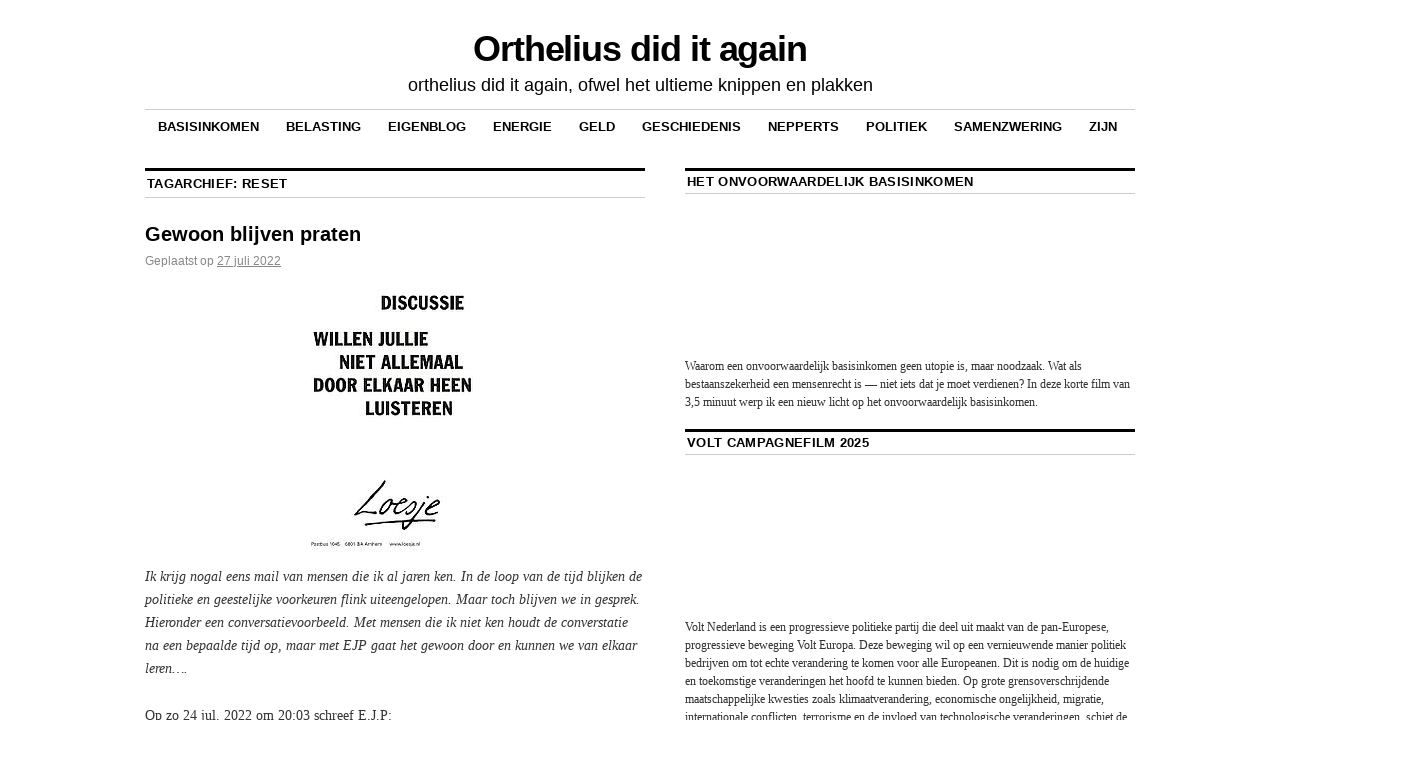

--- FILE ---
content_type: text/html; charset=UTF-8
request_url: https://orthelius.info/blog/tag/reset/
body_size: 26859
content:
<!DOCTYPE html>
<!--[if IE 6]>
<html id="ie6" lang="nl-NL">
<![endif]-->
<!--[if IE 8]>
<html id="ie8" lang="nl-NL">
<![endif]-->
<!--[if (!IE)]><!-->
<html lang="nl-NL">
<!--<![endif]-->

<head>
<meta charset="UTF-8" />
<title>reset Archieven - Orthelius did it again</title>
<link rel="profile" href="https://gmpg.org/xfn/11" />
<link rel="pingback" href="https://orthelius.info/blog/xmlrpc.php" />
<meta name='robots' content='index, follow, max-image-preview:large, max-snippet:-1, max-video-preview:-1' />

	<!-- This site is optimized with the Yoast SEO plugin v26.8 - https://yoast.com/product/yoast-seo-wordpress/ -->
	<link rel="canonical" href="https://orthelius.info/blog/tag/reset/" />
	<meta property="og:locale" content="nl_NL" />
	<meta property="og:type" content="article" />
	<meta property="og:title" content="reset Archieven - Orthelius did it again" />
	<meta property="og:url" content="https://orthelius.info/blog/tag/reset/" />
	<meta property="og:site_name" content="Orthelius did it again" />
	<meta property="og:image" content="https://orthelius.info/blog/wp-content/uploads/2014/06/lilith.jpg" />
	<meta property="og:image:width" content="199" />
	<meta property="og:image:height" content="253" />
	<meta property="og:image:type" content="image/jpeg" />
	<script type="application/ld+json" class="yoast-schema-graph">{"@context":"https://schema.org","@graph":[{"@type":"CollectionPage","@id":"https://orthelius.info/blog/tag/reset/","url":"https://orthelius.info/blog/tag/reset/","name":"reset Archieven - Orthelius did it again","isPartOf":{"@id":"https://orthelius.info/blog/#website"},"primaryImageOfPage":{"@id":"https://orthelius.info/blog/tag/reset/#primaryimage"},"image":{"@id":"https://orthelius.info/blog/tag/reset/#primaryimage"},"thumbnailUrl":"https://orthelius.info/blog/wp-content/uploads/2022/07/loesje-luisteren.jpg","breadcrumb":{"@id":"https://orthelius.info/blog/tag/reset/#breadcrumb"},"inLanguage":"nl-NL"},{"@type":"ImageObject","inLanguage":"nl-NL","@id":"https://orthelius.info/blog/tag/reset/#primaryimage","url":"https://orthelius.info/blog/wp-content/uploads/2022/07/loesje-luisteren.jpg","contentUrl":"https://orthelius.info/blog/wp-content/uploads/2022/07/loesje-luisteren.jpg","width":200,"height":283},{"@type":"BreadcrumbList","@id":"https://orthelius.info/blog/tag/reset/#breadcrumb","itemListElement":[{"@type":"ListItem","position":1,"name":"Home","item":"https://orthelius.info/blog/"},{"@type":"ListItem","position":2,"name":"reset"}]},{"@type":"WebSite","@id":"https://orthelius.info/blog/#website","url":"https://orthelius.info/blog/","name":"Orthelius did it again","description":"orthelius did it again, ofwel het ultieme knippen en plakken","potentialAction":[{"@type":"SearchAction","target":{"@type":"EntryPoint","urlTemplate":"https://orthelius.info/blog/?s={search_term_string}"},"query-input":{"@type":"PropertyValueSpecification","valueRequired":true,"valueName":"search_term_string"}}],"inLanguage":"nl-NL"}]}</script>
	<!-- / Yoast SEO plugin. -->


<link rel='dns-prefetch' href='//www.googletagmanager.com' />
<link rel="alternate" type="application/rss+xml" title="Orthelius did it again &raquo; feed" href="https://orthelius.info/blog/feed/" />
<link rel="alternate" type="application/rss+xml" title="Orthelius did it again &raquo; reacties feed" href="https://orthelius.info/blog/comments/feed/" />
<link rel="alternate" type="application/rss+xml" title="Orthelius did it again &raquo; reset tag feed" href="https://orthelius.info/blog/tag/reset/feed/" />
<style id='wp-img-auto-sizes-contain-inline-css' type='text/css'>
img:is([sizes=auto i],[sizes^="auto," i]){contain-intrinsic-size:3000px 1500px}
/*# sourceURL=wp-img-auto-sizes-contain-inline-css */
</style>
<style id='wp-emoji-styles-inline-css' type='text/css'>

	img.wp-smiley, img.emoji {
		display: inline !important;
		border: none !important;
		box-shadow: none !important;
		height: 1em !important;
		width: 1em !important;
		margin: 0 0.07em !important;
		vertical-align: -0.1em !important;
		background: none !important;
		padding: 0 !important;
	}
/*# sourceURL=wp-emoji-styles-inline-css */
</style>
<style id='wp-block-library-inline-css' type='text/css'>
:root{--wp-block-synced-color:#7a00df;--wp-block-synced-color--rgb:122,0,223;--wp-bound-block-color:var(--wp-block-synced-color);--wp-editor-canvas-background:#ddd;--wp-admin-theme-color:#007cba;--wp-admin-theme-color--rgb:0,124,186;--wp-admin-theme-color-darker-10:#006ba1;--wp-admin-theme-color-darker-10--rgb:0,107,160.5;--wp-admin-theme-color-darker-20:#005a87;--wp-admin-theme-color-darker-20--rgb:0,90,135;--wp-admin-border-width-focus:2px}@media (min-resolution:192dpi){:root{--wp-admin-border-width-focus:1.5px}}.wp-element-button{cursor:pointer}:root .has-very-light-gray-background-color{background-color:#eee}:root .has-very-dark-gray-background-color{background-color:#313131}:root .has-very-light-gray-color{color:#eee}:root .has-very-dark-gray-color{color:#313131}:root .has-vivid-green-cyan-to-vivid-cyan-blue-gradient-background{background:linear-gradient(135deg,#00d084,#0693e3)}:root .has-purple-crush-gradient-background{background:linear-gradient(135deg,#34e2e4,#4721fb 50%,#ab1dfe)}:root .has-hazy-dawn-gradient-background{background:linear-gradient(135deg,#faaca8,#dad0ec)}:root .has-subdued-olive-gradient-background{background:linear-gradient(135deg,#fafae1,#67a671)}:root .has-atomic-cream-gradient-background{background:linear-gradient(135deg,#fdd79a,#004a59)}:root .has-nightshade-gradient-background{background:linear-gradient(135deg,#330968,#31cdcf)}:root .has-midnight-gradient-background{background:linear-gradient(135deg,#020381,#2874fc)}:root{--wp--preset--font-size--normal:16px;--wp--preset--font-size--huge:42px}.has-regular-font-size{font-size:1em}.has-larger-font-size{font-size:2.625em}.has-normal-font-size{font-size:var(--wp--preset--font-size--normal)}.has-huge-font-size{font-size:var(--wp--preset--font-size--huge)}.has-text-align-center{text-align:center}.has-text-align-left{text-align:left}.has-text-align-right{text-align:right}.has-fit-text{white-space:nowrap!important}#end-resizable-editor-section{display:none}.aligncenter{clear:both}.items-justified-left{justify-content:flex-start}.items-justified-center{justify-content:center}.items-justified-right{justify-content:flex-end}.items-justified-space-between{justify-content:space-between}.screen-reader-text{border:0;clip-path:inset(50%);height:1px;margin:-1px;overflow:hidden;padding:0;position:absolute;width:1px;word-wrap:normal!important}.screen-reader-text:focus{background-color:#ddd;clip-path:none;color:#444;display:block;font-size:1em;height:auto;left:5px;line-height:normal;padding:15px 23px 14px;text-decoration:none;top:5px;width:auto;z-index:100000}html :where(.has-border-color){border-style:solid}html :where([style*=border-top-color]){border-top-style:solid}html :where([style*=border-right-color]){border-right-style:solid}html :where([style*=border-bottom-color]){border-bottom-style:solid}html :where([style*=border-left-color]){border-left-style:solid}html :where([style*=border-width]){border-style:solid}html :where([style*=border-top-width]){border-top-style:solid}html :where([style*=border-right-width]){border-right-style:solid}html :where([style*=border-bottom-width]){border-bottom-style:solid}html :where([style*=border-left-width]){border-left-style:solid}html :where(img[class*=wp-image-]){height:auto;max-width:100%}:where(figure){margin:0 0 1em}html :where(.is-position-sticky){--wp-admin--admin-bar--position-offset:var(--wp-admin--admin-bar--height,0px)}@media screen and (max-width:600px){html :where(.is-position-sticky){--wp-admin--admin-bar--position-offset:0px}}

/*# sourceURL=wp-block-library-inline-css */
</style><style id='global-styles-inline-css' type='text/css'>
:root{--wp--preset--aspect-ratio--square: 1;--wp--preset--aspect-ratio--4-3: 4/3;--wp--preset--aspect-ratio--3-4: 3/4;--wp--preset--aspect-ratio--3-2: 3/2;--wp--preset--aspect-ratio--2-3: 2/3;--wp--preset--aspect-ratio--16-9: 16/9;--wp--preset--aspect-ratio--9-16: 9/16;--wp--preset--color--black: #000000;--wp--preset--color--cyan-bluish-gray: #abb8c3;--wp--preset--color--white: #ffffff;--wp--preset--color--pale-pink: #f78da7;--wp--preset--color--vivid-red: #cf2e2e;--wp--preset--color--luminous-vivid-orange: #ff6900;--wp--preset--color--luminous-vivid-amber: #fcb900;--wp--preset--color--light-green-cyan: #7bdcb5;--wp--preset--color--vivid-green-cyan: #00d084;--wp--preset--color--pale-cyan-blue: #8ed1fc;--wp--preset--color--vivid-cyan-blue: #0693e3;--wp--preset--color--vivid-purple: #9b51e0;--wp--preset--gradient--vivid-cyan-blue-to-vivid-purple: linear-gradient(135deg,rgb(6,147,227) 0%,rgb(155,81,224) 100%);--wp--preset--gradient--light-green-cyan-to-vivid-green-cyan: linear-gradient(135deg,rgb(122,220,180) 0%,rgb(0,208,130) 100%);--wp--preset--gradient--luminous-vivid-amber-to-luminous-vivid-orange: linear-gradient(135deg,rgb(252,185,0) 0%,rgb(255,105,0) 100%);--wp--preset--gradient--luminous-vivid-orange-to-vivid-red: linear-gradient(135deg,rgb(255,105,0) 0%,rgb(207,46,46) 100%);--wp--preset--gradient--very-light-gray-to-cyan-bluish-gray: linear-gradient(135deg,rgb(238,238,238) 0%,rgb(169,184,195) 100%);--wp--preset--gradient--cool-to-warm-spectrum: linear-gradient(135deg,rgb(74,234,220) 0%,rgb(151,120,209) 20%,rgb(207,42,186) 40%,rgb(238,44,130) 60%,rgb(251,105,98) 80%,rgb(254,248,76) 100%);--wp--preset--gradient--blush-light-purple: linear-gradient(135deg,rgb(255,206,236) 0%,rgb(152,150,240) 100%);--wp--preset--gradient--blush-bordeaux: linear-gradient(135deg,rgb(254,205,165) 0%,rgb(254,45,45) 50%,rgb(107,0,62) 100%);--wp--preset--gradient--luminous-dusk: linear-gradient(135deg,rgb(255,203,112) 0%,rgb(199,81,192) 50%,rgb(65,88,208) 100%);--wp--preset--gradient--pale-ocean: linear-gradient(135deg,rgb(255,245,203) 0%,rgb(182,227,212) 50%,rgb(51,167,181) 100%);--wp--preset--gradient--electric-grass: linear-gradient(135deg,rgb(202,248,128) 0%,rgb(113,206,126) 100%);--wp--preset--gradient--midnight: linear-gradient(135deg,rgb(2,3,129) 0%,rgb(40,116,252) 100%);--wp--preset--font-size--small: 13px;--wp--preset--font-size--medium: 20px;--wp--preset--font-size--large: 36px;--wp--preset--font-size--x-large: 42px;--wp--preset--spacing--20: 0.44rem;--wp--preset--spacing--30: 0.67rem;--wp--preset--spacing--40: 1rem;--wp--preset--spacing--50: 1.5rem;--wp--preset--spacing--60: 2.25rem;--wp--preset--spacing--70: 3.38rem;--wp--preset--spacing--80: 5.06rem;--wp--preset--shadow--natural: 6px 6px 9px rgba(0, 0, 0, 0.2);--wp--preset--shadow--deep: 12px 12px 50px rgba(0, 0, 0, 0.4);--wp--preset--shadow--sharp: 6px 6px 0px rgba(0, 0, 0, 0.2);--wp--preset--shadow--outlined: 6px 6px 0px -3px rgb(255, 255, 255), 6px 6px rgb(0, 0, 0);--wp--preset--shadow--crisp: 6px 6px 0px rgb(0, 0, 0);}:where(.is-layout-flex){gap: 0.5em;}:where(.is-layout-grid){gap: 0.5em;}body .is-layout-flex{display: flex;}.is-layout-flex{flex-wrap: wrap;align-items: center;}.is-layout-flex > :is(*, div){margin: 0;}body .is-layout-grid{display: grid;}.is-layout-grid > :is(*, div){margin: 0;}:where(.wp-block-columns.is-layout-flex){gap: 2em;}:where(.wp-block-columns.is-layout-grid){gap: 2em;}:where(.wp-block-post-template.is-layout-flex){gap: 1.25em;}:where(.wp-block-post-template.is-layout-grid){gap: 1.25em;}.has-black-color{color: var(--wp--preset--color--black) !important;}.has-cyan-bluish-gray-color{color: var(--wp--preset--color--cyan-bluish-gray) !important;}.has-white-color{color: var(--wp--preset--color--white) !important;}.has-pale-pink-color{color: var(--wp--preset--color--pale-pink) !important;}.has-vivid-red-color{color: var(--wp--preset--color--vivid-red) !important;}.has-luminous-vivid-orange-color{color: var(--wp--preset--color--luminous-vivid-orange) !important;}.has-luminous-vivid-amber-color{color: var(--wp--preset--color--luminous-vivid-amber) !important;}.has-light-green-cyan-color{color: var(--wp--preset--color--light-green-cyan) !important;}.has-vivid-green-cyan-color{color: var(--wp--preset--color--vivid-green-cyan) !important;}.has-pale-cyan-blue-color{color: var(--wp--preset--color--pale-cyan-blue) !important;}.has-vivid-cyan-blue-color{color: var(--wp--preset--color--vivid-cyan-blue) !important;}.has-vivid-purple-color{color: var(--wp--preset--color--vivid-purple) !important;}.has-black-background-color{background-color: var(--wp--preset--color--black) !important;}.has-cyan-bluish-gray-background-color{background-color: var(--wp--preset--color--cyan-bluish-gray) !important;}.has-white-background-color{background-color: var(--wp--preset--color--white) !important;}.has-pale-pink-background-color{background-color: var(--wp--preset--color--pale-pink) !important;}.has-vivid-red-background-color{background-color: var(--wp--preset--color--vivid-red) !important;}.has-luminous-vivid-orange-background-color{background-color: var(--wp--preset--color--luminous-vivid-orange) !important;}.has-luminous-vivid-amber-background-color{background-color: var(--wp--preset--color--luminous-vivid-amber) !important;}.has-light-green-cyan-background-color{background-color: var(--wp--preset--color--light-green-cyan) !important;}.has-vivid-green-cyan-background-color{background-color: var(--wp--preset--color--vivid-green-cyan) !important;}.has-pale-cyan-blue-background-color{background-color: var(--wp--preset--color--pale-cyan-blue) !important;}.has-vivid-cyan-blue-background-color{background-color: var(--wp--preset--color--vivid-cyan-blue) !important;}.has-vivid-purple-background-color{background-color: var(--wp--preset--color--vivid-purple) !important;}.has-black-border-color{border-color: var(--wp--preset--color--black) !important;}.has-cyan-bluish-gray-border-color{border-color: var(--wp--preset--color--cyan-bluish-gray) !important;}.has-white-border-color{border-color: var(--wp--preset--color--white) !important;}.has-pale-pink-border-color{border-color: var(--wp--preset--color--pale-pink) !important;}.has-vivid-red-border-color{border-color: var(--wp--preset--color--vivid-red) !important;}.has-luminous-vivid-orange-border-color{border-color: var(--wp--preset--color--luminous-vivid-orange) !important;}.has-luminous-vivid-amber-border-color{border-color: var(--wp--preset--color--luminous-vivid-amber) !important;}.has-light-green-cyan-border-color{border-color: var(--wp--preset--color--light-green-cyan) !important;}.has-vivid-green-cyan-border-color{border-color: var(--wp--preset--color--vivid-green-cyan) !important;}.has-pale-cyan-blue-border-color{border-color: var(--wp--preset--color--pale-cyan-blue) !important;}.has-vivid-cyan-blue-border-color{border-color: var(--wp--preset--color--vivid-cyan-blue) !important;}.has-vivid-purple-border-color{border-color: var(--wp--preset--color--vivid-purple) !important;}.has-vivid-cyan-blue-to-vivid-purple-gradient-background{background: var(--wp--preset--gradient--vivid-cyan-blue-to-vivid-purple) !important;}.has-light-green-cyan-to-vivid-green-cyan-gradient-background{background: var(--wp--preset--gradient--light-green-cyan-to-vivid-green-cyan) !important;}.has-luminous-vivid-amber-to-luminous-vivid-orange-gradient-background{background: var(--wp--preset--gradient--luminous-vivid-amber-to-luminous-vivid-orange) !important;}.has-luminous-vivid-orange-to-vivid-red-gradient-background{background: var(--wp--preset--gradient--luminous-vivid-orange-to-vivid-red) !important;}.has-very-light-gray-to-cyan-bluish-gray-gradient-background{background: var(--wp--preset--gradient--very-light-gray-to-cyan-bluish-gray) !important;}.has-cool-to-warm-spectrum-gradient-background{background: var(--wp--preset--gradient--cool-to-warm-spectrum) !important;}.has-blush-light-purple-gradient-background{background: var(--wp--preset--gradient--blush-light-purple) !important;}.has-blush-bordeaux-gradient-background{background: var(--wp--preset--gradient--blush-bordeaux) !important;}.has-luminous-dusk-gradient-background{background: var(--wp--preset--gradient--luminous-dusk) !important;}.has-pale-ocean-gradient-background{background: var(--wp--preset--gradient--pale-ocean) !important;}.has-electric-grass-gradient-background{background: var(--wp--preset--gradient--electric-grass) !important;}.has-midnight-gradient-background{background: var(--wp--preset--gradient--midnight) !important;}.has-small-font-size{font-size: var(--wp--preset--font-size--small) !important;}.has-medium-font-size{font-size: var(--wp--preset--font-size--medium) !important;}.has-large-font-size{font-size: var(--wp--preset--font-size--large) !important;}.has-x-large-font-size{font-size: var(--wp--preset--font-size--x-large) !important;}
/*# sourceURL=global-styles-inline-css */
</style>

<style id='classic-theme-styles-inline-css' type='text/css'>
/*! This file is auto-generated */
.wp-block-button__link{color:#fff;background-color:#32373c;border-radius:9999px;box-shadow:none;text-decoration:none;padding:calc(.667em + 2px) calc(1.333em + 2px);font-size:1.125em}.wp-block-file__button{background:#32373c;color:#fff;text-decoration:none}
/*# sourceURL=/wp-includes/css/classic-themes.min.css */
</style>
<link rel='stylesheet' id='coraline-css' href='https://orthelius.info/blog/wp-content/themes/coraline/style.css?ver=6.9' type='text/css' media='all' />

<!-- Google tag (gtag.js) snippet toegevoegd door Site Kit -->
<!-- Google Analytics snippet toegevoegd door Site Kit -->
<script type="text/javascript" src="https://www.googletagmanager.com/gtag/js?id=G-YC499M0XLY" id="google_gtagjs-js" async></script>
<script type="text/javascript" id="google_gtagjs-js-after">
/* <![CDATA[ */
window.dataLayer = window.dataLayer || [];function gtag(){dataLayer.push(arguments);}
gtag("set","linker",{"domains":["orthelius.info"]});
gtag("js", new Date());
gtag("set", "developer_id.dZTNiMT", true);
gtag("config", "G-YC499M0XLY");
//# sourceURL=google_gtagjs-js-after
/* ]]> */
</script>
<link rel="https://api.w.org/" href="https://orthelius.info/blog/wp-json/" /><link rel="alternate" title="JSON" type="application/json" href="https://orthelius.info/blog/wp-json/wp/v2/tags/146" /><link rel="EditURI" type="application/rsd+xml" title="RSD" href="https://orthelius.info/blog/xmlrpc.php?rsd" />
<meta name="generator" content="Site Kit by Google 1.170.0" /><meta name="google-site-verification" content="mWe1qkbYc3BeeAEHL8Lx77joqyloUj7cNXobpmcp8pU"><link rel="icon" href="https://orthelius.info/blog/wp-content/uploads/2015/04/10421119_665260560217064_5903725306495332712_n-5525769ev1_site_icon-32x32.png" sizes="32x32" />
<link rel="icon" href="https://orthelius.info/blog/wp-content/uploads/2015/04/10421119_665260560217064_5903725306495332712_n-5525769ev1_site_icon-256x256.png" sizes="192x192" />
<link rel="apple-touch-icon" href="https://orthelius.info/blog/wp-content/uploads/2015/04/10421119_665260560217064_5903725306495332712_n-5525769ev1_site_icon-256x256.png" />
<meta name="msapplication-TileImage" content="https://orthelius.info/blog/wp-content/uploads/2015/04/10421119_665260560217064_5903725306495332712_n-5525769ev1_site_icon.png" />
		<style type="text/css" id="wp-custom-css">
			.comments-link {display:none;}		</style>
		<link rel='stylesheet' id='rpwe-style-css' href='https://orthelius.info/blog/wp-content/plugins/recent-posts-widget-extended/assets/css/rpwe-frontend.css?ver=2.0.2' type='text/css' media='all' />
</head>

<body class="archive tag tag-reset tag-146 wp-theme-coraline three-column content-sidebar-sidebar">
<div id="container" class="hfeed contain">
	<div id="header">
		<div id="masthead" role="banner">
						<div id="site-title">
				<span>
					<a href="https://orthelius.info/blog/" title="Orthelius did it again" rel="home">Orthelius did it again</a>
				</span>
			</div>
			<div id="site-description">orthelius did it again, ofwel het ultieme knippen en plakken</div>
		</div><!-- #masthead -->

		<div id="access" role="navigation">
		  			<div class="skip-link screen-reader-text"><a href="#content" title="Naar de inhoud springen">Naar de inhoud springen</a></div>
						<div class="menu-header"><ul id="menu-hoofdmenu" class="menu"><li id="menu-item-538" class="menu-item menu-item-type-taxonomy menu-item-object-category menu-item-538"><a href="https://orthelius.info/blog/category/basisinkomen/">Basisinkomen</a></li>
<li id="menu-item-542" class="menu-item menu-item-type-taxonomy menu-item-object-category menu-item-542"><a href="https://orthelius.info/blog/category/belasting/">Belasting</a></li>
<li id="menu-item-539" class="menu-item menu-item-type-taxonomy menu-item-object-category menu-item-539"><a href="https://orthelius.info/blog/category/eigenblog/">EigenBlog</a></li>
<li id="menu-item-541" class="menu-item menu-item-type-taxonomy menu-item-object-category menu-item-541"><a href="https://orthelius.info/blog/category/energie/">Energie</a></li>
<li id="menu-item-540" class="menu-item menu-item-type-taxonomy menu-item-object-category menu-item-540"><a href="https://orthelius.info/blog/category/geld/">Geld</a></li>
<li id="menu-item-543" class="menu-item menu-item-type-taxonomy menu-item-object-category menu-item-543"><a href="https://orthelius.info/blog/category/geschiedenis/">Geschiedenis</a></li>
<li id="menu-item-659" class="menu-item menu-item-type-taxonomy menu-item-object-category menu-item-659"><a href="https://orthelius.info/blog/category/nepperts/">Nepperts</a></li>
<li id="menu-item-535" class="menu-item menu-item-type-taxonomy menu-item-object-category menu-item-535"><a href="https://orthelius.info/blog/category/politiek/">Politiek</a></li>
<li id="menu-item-536" class="menu-item menu-item-type-taxonomy menu-item-object-category menu-item-536"><a href="https://orthelius.info/blog/category/samenzwering/">Samenzwering</a></li>
<li id="menu-item-537" class="menu-item menu-item-type-taxonomy menu-item-object-category menu-item-537"><a href="https://orthelius.info/blog/category/zijn/">Zijn</a></li>
</ul></div>		</div><!-- #access -->

		<div id="branding">
					</div><!-- #branding -->
	</div><!-- #header -->

	<div id="content-box">

<div id="content-container">
	<div id="content" role="main">

		<h1 class="page-title">Tagarchief: <span>reset</span></h1>

		




			<div id="post-821" class="post-821 post type-post status-publish format-standard has-post-thumbnail hentry category-basisinkomen category-eigenblog tag-babel tag-bbb tag-carolien tag-geloof tag-great-reset tag-hoop tag-katharen tag-liefde tag-omvolken tag-remonstranten tag-reset tag-rutte tag-schwab tag-van-de-plas tag-vluchtelingen tag-vrijmetselaars tag-wef">
			<h2 class="entry-title"><a href="https://orthelius.info/blog/gewoon-blijven-praten/" rel="bookmark">Gewoon blijven praten</a></h2>

			<div class="entry-meta">
				<span class="meta-prep meta-prep-author">Geplaatst op</span> <a href="https://orthelius.info/blog/gewoon-blijven-praten/" title="08:55" rel="bookmark"><span class="entry-date">27 juli 2022</span></a><span class="comments-link"><span class="meta-sep">|</span> <span>Reacties uitgeschakeld<span class="screen-reader-text"> voor Gewoon blijven praten</span></span></span>
			</div><!-- .entry-meta -->

				<div class="entry-content">
				<p><em><img fetchpriority="high" decoding="async" class="aligncenter size-full wp-image-822" src="https://orthelius.info/blog/wp-content/uploads/2022/07/loesje-luisteren.jpg" alt="" width="200" height="283" />Ik krijg nogal eens mail van mensen die ik al jaren ken. In de loop van de tijd blijken de politieke en geestelijke voorkeuren flink uiteengelopen. Maar toch blijven we in gesprek. Hieronder een conversatievoorbeeld. Met mensen die ik niet ken houdt de converstatie na een bepaalde tijd op, maar met EJP gaat het gewoon door en kunnen we van elkaar leren&#8230;.</em></p>
<p>Op zo 24 jul. 2022 om 20:03 schreef E.J.P:</p>
<p style="padding-left: 40px;">Caroline van der Plas valt door de mand: ze ontkend dat de landbouwgronden gebruikt zullen worden voor nieuwe asielzoekers-centra&#8230; en dat klopt ook wel, de werkelijkheid is dat die ‘boerengronden’ bestemd worden voor nieuwe wijken, dorpen en steden! voor nieuwe Nederlanders welteverstaan!&#8230; en die komen niet uit Nederland, maar van buitenaf. Dat noemen we ‘buitenlanders’! En dat geloofd zij niet! President Trudeau (zoon van Fidel Castro) van Canada waarschuwt de Nederlandse Boeren en vindt hun gedrag niet zo leuk&#8230; en stelt voor om UN-troepen te sturen om in te grijpen&#8230;</p>
<p>From: robin ketelaars<br />
Sent: Monday, July 25, 2022 8:39 AM<br />
To: E.J.P</p>
<p style="padding-left: 40px;">dit is natuurlijk totale onzin, het gaat er om landbouwgrond beter in te richten op een meer natuurlijke manier zonder het verbouwen van veevoer voor megastallen.<br />
als er dan landbouwgrond wordt opgeheven dan wordt dat teruggegeven aan de natuur<br />
<a href="https://www.hunzeenaas.nl/projecten/de-branden/" target="_blank" rel="noopener">https://www.hunzeenaas.nl/projecten/de-branden/</a></p>
<p style="padding-left: 40px;">en butenlanders hebben er helemaal niets mee te maken <a href="https://www.cbs.nl/nl-nl/dossier/dossier-asiel-migratie-en-integratie" target="_blank" rel="noopener">https://www.cbs.nl/nl-nl/dossier/dossier-asiel-migratie-en-integratie</a><br />
maarja, het is maar gewoon doorgestuurd door ejp waar zou ik me druk om maken.</p>
<p>Op ma 25 jul. 2022 10:37 schreef E.J.P:</p>
<p style="padding-left: 40px;">Robin slaap zacht! Het komt niet bij je binnen dat ontwikkelingen en vooruitgang (toekomstvisie) getackeld worden door de plannen van de Vrijmetselaars/WEF en de Khazaarse Maffia, die de ‘blanke wereld’ willen opheffen en uitschakelen en vernietigen. Jij en vele anderen, met een goede intensie en het hart hebbende op een goede plaats, hebben zich ingezet voor een basisloon voor alle wereldburgers. Een nobel streven ook. Stond al op de agenda van de wereld-elite en duistere machthebbers als een ‘slavenloon’. Het idee voor een basisloon is opgelaten als een ballonnetje&#8230; en dat noemen ze clue-dropping als ik met niet vergis. Iets lanceren in de maatschappij en wachten en kijken hoe de massa daar op reageert. Er moet namelijk toestemming komen vanuit het volk om vergaande maatregelen te mogen doorvoeren. Dat is een ‘kosmische’ wet. Dus de machthebbers krijgen volmacht voor een plan als het volk er mee instemt. We kennen dat fenomeen als ‘probleem, chaos en oplossing’. Ze blijven de vluchtelingen maar aanslepen. Opvangcentra kunnen de aantallen niet aan. Dus wordt gedreigd met het opnemen van vluchtelingen in je huis&#8230; (staat in de bijbel) en om dat te voorkomen komt het voorstel om in ijltempo nieuwe huizen, wijken, dorpen en steden te bouwen. Het volk zal daar mee instemmen! Gewoon even afwachten&#8230; Groet&#8230;</p>
<p>From: robin ketelaars<br />
Sent: Monday, July 25, 2022 12:45 PM<br />
To: E.J.P</p>
<p style="padding-left: 40px;">Jij schreef:<br />
&gt;Stond al op de agenda van de wereld-elite en duistere machthebbers als &gt;een ‘slavenloon’. Het idee voor een basisloon is opgelaten als een &gt;ballonnetje&#8230; en dat noemen ze clue-dropping als ik met niet vergis. Iets &gt;lanceren in de maatschappij en wachten en kijken hoe de massa daar op &gt;reageert.</p>
<p style="padding-left: 40px;">Sorry hoor, maar wij waren eerder. Als er sprake is van een slavenloon is dat een minderwaardige verkapte versie!<br />
Een onvoorwaardelijk basisinkomen is ONWOORWAARDELIJK. Heeft niets met het wef te maken!</p>
<p style="padding-left: 40px;"><a href="https://basisinkomen.nl/basisinkomen-het-kind-in-het-badwater-van-de-elite/" target="_blank" rel="noopener">https://basisinkomen.nl/basisinkomen-het-kind-in-het-badwater-van-de-elite/</a></p>
<p style="padding-left: 40px;"><a href="https://basisinkomen.nl/basisinkomen-onvoorwaardelijkheid-in-plaats-van-controle/" target="_blank" rel="noopener">https://basisinkomen.nl/basisinkomen-onvoorwaardelijkheid-in-plaats-van-controle/</a></p>
<p>Op ma 25 jul. 2022 om 13:06 schreef E.J.P:</p>
<p style="padding-left: 40px;">Nou moe! Nou moet ik wel even lachen hahaha! dat jullie er eerder zouden zijn dan de Vrijmetselaars/WEF/Khazaren! Ik zeg ook niet dat de doelstellingen van de strevers naar het instellen van een basisloon tot de WEF behoren. Ik zeg dat de ijveraars voor een basis-inkomen ‘onbewust’ de doelstellingen van de WEF/Vrijmetselaars/Khazaren hebben gesteund! Ik denk dat de ‘bedenkers’ en oprichters van de stroming een basisinkomen te faciliteren misschien wel uit die hoek komen. Datzelfde denk ik van de stroming die zich inzet voor ‘soevereiniteit’.</p>
<p><span class="gmail_default">​</span>Op ma 25 jul. 2022 om 14:16 schreef robin ketelaars :</p>
<p style="padding-left: 40px;"><a href="https://basisinkomen.net/de-geschiedenis-van-het-basisinkomen/" target="_blank" rel="noopener">https://basisinkomen.net/de-geschiedenis-van-het-basisinkomen/</a> (vanaf 1516)<br />
de vrijmetselaarsloges begonnen pas in 1717 <a href="https://nl.wikipedia.org/wiki/Geschiedenis_van_de_vrijmetselarij" target="_blank" rel="noopener">https://nl.wikipedia.org/wiki/Geschiedenis_van_de_vrijmetselarij</a> daarvoor was het gewoon een metselaarsgilde<br />
het WEF is van 1971! <a href="https://www.weforum.org/about/world-economic-forum/" target="_blank" rel="noopener">https://www.weforum.org/about/world-economic-forum/</a><br />
de kazaren hebben geen idee van het basisinkomen, nooit gehad, ook niet in de 6e-11e eeuw</p>
<p style="padding-left: 40px;">de bedenkers en oprichters van het basisinkomen hebben in 1986 BIEN opgericht. dat zijn o.a. alexander de roo, karl widerquist, guy standing, David Cassasas, yoland bresson<br />
<a href="https://basicincome.org/about-bien/" target="_blank" rel="noopener">https://basicincome.org/about-bien/</a> een wereldwijde organisatie voor de promotie van het basisinkomen.<br />
video uit 2016 <a href="https://www.youtube.com/watch?v=bRraLWK415A" target="_blank" rel="noopener">https://www.youtube.com/watch?v=bRraLWK415A</a><br />
dit is echt een grassroots groep zonder enige band met het WEF of Schwab, etc</p>
<p style="padding-left: 40px;">het basisinkomen wordt steeds bekender en daarom proberen tegenstanders/ c.q. andere partijen mee te liften op de naamsbekendheid<br />
<a href="https://orthelius.info/blog/gekaapte-visies-verhinderen-echte-doorbraken/" target="_blank" rel="noopener">https://orthelius.info/blog/gekaapte-visies-verhinderen-echte-doorbraken/</a><br />
zelfs johan oldenkamp: <a href="https://orthelius.info/blog/weer-een-basisinkomen-neppert-het-ibi/" target="_blank" rel="noopener">https://orthelius.info/blog/weer-een-basisinkomen-neppert-het-ibi/</a><br />
<a href="https://orthelius.info/blog/valse-profeten-van-het-basisinkomen/" target="_blank" rel="noopener">https://orthelius.info/blog/valse-profeten-van-het-basisinkomen/</a><br />
<a href="https://orthelius.info/blog/basisinkomen-hell-no-gewoon-clickbait/" target="_blank" rel="noopener">https://orthelius.info/blog/basisinkomen-hell-no-gewoon-clickbait/</a></p>
<p style="padding-left: 40px;">en nu zijn het de wappies die hun feiten niet goed op een rijtje hebben en zich in de luren laten leggen, bedankt WEF!</p>
<p style="padding-left: 40px;">de politiek wil helemaal geen ONVOORWAARDELIJK basisinkomen, dan zijn ze de controle helemaal kwijt<br />
en als het niet onvoorwaardelijk is, dan is het geen basisinkomen op de manier zoals wij dat voorstaan!<br />
<a href="https://orthelius.info/blog/misvattingen-over-het-basisinkomen-onvoorwaardelijkheid-staat-voorop/" target="_blank" rel="noopener">https://orthelius.info/blog/misvattingen-over-het-basisinkomen-onvoorwaardelijkheid-staat-voorop/</a></p>
<p style="padding-left: 40px;">als je de ballen hebt dan stuur je mijn bericht ook maar door naar je emaillijst.<br />
robin</p>
<p style="padding-left: 40px;">en kijk ook even bij <a href="https://basicincomeweek.org" target="_blank" rel="noopener">www.basicincomeweek.org</a></p>
<p>Van: E.J.P<br />
Date: ma 25 jul. 2022 om 15:06</p>
<p style="padding-left: 40px;">Dan heb je gelijk! Ik wist niet dat er al zo lang naar toe gestreefd werd. Ik ga het zeker doorsturen!</p>
<p>&nbsp;</p>
<h4><strong>In een andere mail stuurde ik naar aanleiding van deze conversatie</strong></h4>
<p>From: robin ketelaars<br />
Sent: Monday, July 25, 2022 7:06 PM<br />
To: EJP</p>
<p style="padding-left: 40px;"><a href="https://fb.watch/euxEaekG6K/" target="_blank" rel="noopener">https://fb.watch/euxEaekG6K/</a></p>
<p><iframe title="The Great Reset: de steeds terugkerende verzinsels" width="500" height="281" src="https://www.youtube.com/embed/d8ghwAhlopA?feature=oembed" frameborder="0" allow="accelerometer; autoplay; clipboard-write; encrypted-media; gyroscope; picture-in-picture; web-share" referrerpolicy="strict-origin-when-cross-origin" allowfullscreen></iframe></p>
<p>Op di 26 jul. 2022 om 12:20 schreef EJP:</p>
<p style="padding-left: 40px;">Het was met enkele minuten al duidelijk&#8230; het is propaganda. Dat jij dit aanvoert als ‘bewijsmateriaal’ zegt mij dat je veel te goedgelovig bent!</p>
<p>From: robin ketelaars<br />
Sent: Tuesday, July 26, 2022 4:05 PM<br />
To: EJP</p>
<p style="padding-left: 40px;">ja wat dat betreft lijken we erg op elkaar&#8230;.. of bedoel je dat het projectie is?</p>
<p style="padding-left: 40px;">heb trouwens helemaal niets erbij vermeld, dus je weet helemaal niet wat ik ervan vind.</p>
<p>van EJP<br />
di 26 jul. 18:23 (14 uur geleden)<br />
aan robin</p>
<p style="padding-left: 40px;">Dat is waar! Het is mijn oordeel&#8230;</p>
<h2>Nog een voorbeeld</h2>
<p>Hier een voorbeeld van een conversatie die dood bloedde. Via de infomail van de Vereniging Basisinkomen.</p>
<p>Op zo 24 jul. 2022 om 14:37<br />
Van: HM<br />
Onderwerp: basisinkomen</p>
<p style="padding-left: 40px;">Bericht inhoud:<br />
hallo,</p>
<p style="padding-left: 40px;">denkt u niet dat een Basisinkomen een moderne Toren van Babel is; namelijk om buiten God om een stabiele samenleving te krijgen? We weten hoe het met de vorige Toren afliep. In deze aion in Gods plan is er nu eenmaal fiks onrecht in de vorm van armoede en werklozen. Zo is het beheer van God op dit moment. Als je hier aan gaat tornen dan ga je misschien tegen God in&#8230;</p>
<p style="padding-left: 40px;">Om ook maar wat te zeggen&#8230;</p>
<p style="padding-left: 40px;">gr.</p>
<p style="padding-left: 40px;">&#8212;<br />
Deze e-mail is verzonden vanuit het contactformulier op basisinkomen.nl</p>
<p><strong>Met een aantal mensen beantwoorden wij deze mails, en wie zich geroepen voelt of het meest over het onderwerp weet, die beantwoord de contactformuliervraag. In dit geval had ik er zin an!</strong></p>
<p>On Sunday, July 24th, 2022 at 5:17 PM, robin ketelaars  wrote:</p>
<p style="padding-left: 40px;">kunt u een link sturen naar God? kan er niets over vinden</p>
<p>Op zo 24 jul. 2022 om 17:37 schreef HM:</p>
<p style="padding-left: 40px;">God wil geen betere wereld maar een nieuwe schepping. We zullen niet afhankelijk zijn van een Basisinkomen maar van zijn genade.</p>
<p>Op 25 jul. 2022 om 08:00 heeft robin ketelaars  het volgende geschreven:</p>
<p style="padding-left: 40px;">Ten eerste, de toren van babel was om de hemel te bereiken, de straf van god was dat iedereen een andere taal ging spreken. Het basisinkomen heeft daar niets mee te maken, het veroorzaakt geen spraakverwarring en is ook niet om de hemel te bereiken. Het basisinkomen kan dienen als fundament, zonder dat je hoeft te bouwen. Het is een soort moderne manna, waar iedereen genoeg te eten heeft en een dak boven het hoofd.</p>
<p style="padding-left: 40px;">Ten tweede als god een nieuwe schepping wil dan zijn er genoeg planeten waar die zijn/haar gang kan gaan.</p>
<p style="padding-left: 40px;">Meneer H, moeten mede-basisinkomen-genoten u werkelijk serieus nemen? Bij deze vergeef ik u voor uw dwaling dat u voorbij gaat aan de verantwoordelijkheid van de mens.<br />
Vertrouwen op God sluit niet uit dat je je eigen verantwoordelijkheid neemt. In tegendeel, verantwoordelijkheid nemen als een passend antwoord op Gods benadering van de mens. Sinds de mens uit het paradijs is gehaald heeft hij een nieuwe taak gekregen. Namelijk de verantwoordelijkheid om de schepping na het paradijs vorm te geven. De mens is co-schepper geworden naast God. De schepping post-paradijs is de werkplaats en de speelplaats van de mens. Wij moeten daar iets mee: met de natuur, de schepping en met de mens in die schepping. We mogen ervan genieten en we moeten het verzorgen. We zijn daarmee verantwoordelijk voor het behoud van de natuur in de schepping, en tegelijkertijd zijn we verantwoordelijk voor onze medemens.</p>
<p>robin ketelaars<br />
webmaster basisinkomen</p>
<p>​Op ma 25 jul. 2022 om 08:37 schreef W( ook verenigingslid) :</p>
<p style="padding-left: 40px;">Nou, nou, Robin. Vooral christelijk gereformeerd Nederland heb je nu wel om.</p>
<p>=======================================================</p>
<p>met dank aan <a href="https://www.remonstranten.nl/wiki/geloof/verantwoordelijkheid-nemen/" target="_blank" rel="noopener">https://www.remonstranten.nl/wiki/geloof/verantwoordelijkheid-nemen/</a></p>
<p>&nbsp;</p>
							</div><!-- .entry-content -->
	
			<div class="entry-info">
					<p class="comments-link"><span>Reacties uitgeschakeld<span class="screen-reader-text"> voor Gewoon blijven praten</span></span></p>
									<p class="cat-links">
						<span class="entry-info-prep entry-info-prep-cat-links">Geplaatst in</span> <a href="https://orthelius.info/blog/category/basisinkomen/" rel="category tag">Basisinkomen</a>, <a href="https://orthelius.info/blog/category/eigenblog/" rel="category tag">EIgenBlog</a>					</p>
													<p class="tag-links">
						<span class="entry-info-prep entry-info-prep-tag-links">Tags:</span> <a href="https://orthelius.info/blog/tag/babel/" rel="tag">babel</a>, <a href="https://orthelius.info/blog/tag/bbb/" rel="tag">BBB</a>, <a href="https://orthelius.info/blog/tag/carolien/" rel="tag">carolien</a>, <a href="https://orthelius.info/blog/tag/geloof/" rel="tag">geloof</a>, <a href="https://orthelius.info/blog/tag/great-reset/" rel="tag">great reset</a>, <a href="https://orthelius.info/blog/tag/hoop/" rel="tag">hoop</a>, <a href="https://orthelius.info/blog/tag/katharen/" rel="tag">katharen</a>, <a href="https://orthelius.info/blog/tag/liefde/" rel="tag">liefde</a>, <a href="https://orthelius.info/blog/tag/omvolken/" rel="tag">omvolken</a>, <a href="https://orthelius.info/blog/tag/remonstranten/" rel="tag">remonstranten</a>, <a href="https://orthelius.info/blog/tag/reset/" rel="tag">reset</a>, <a href="https://orthelius.info/blog/tag/rutte/" rel="tag">rutte</a>, <a href="https://orthelius.info/blog/tag/schwab/" rel="tag">schwab</a>, <a href="https://orthelius.info/blog/tag/van-de-plas/" rel="tag">van de plas</a>, <a href="https://orthelius.info/blog/tag/vluchtelingen/" rel="tag">Vluchtelingen</a>, <a href="https://orthelius.info/blog/tag/vrijmetselaars/" rel="tag">vrijmetselaars</a>, <a href="https://orthelius.info/blog/tag/wef/" rel="tag">WEF</a>					</p>
											</div><!-- .entry-info -->
		</div><!-- #post-## -->

		
	


			<div id="post-774" class="post-774 post type-post status-publish format-standard has-post-thumbnail hentry category-geschiedenis category-politiek category-samenzwering tag-covid-19 tag-great tag-reset tag-schwab">
			<h2 class="entry-title"><a href="https://orthelius.info/blog/een-flinke-verandering-is-toch-geen-schande/" rel="bookmark">Een flinke verandering is toch geen schande?</a></h2>

			<div class="entry-meta">
				<span class="meta-prep meta-prep-author">Geplaatst op</span> <a href="https://orthelius.info/blog/een-flinke-verandering-is-toch-geen-schande/" title="15:21" rel="bookmark"><span class="entry-date">28 januari 2022</span></a><span class="comments-link"><span class="meta-sep">|</span> <span>Reacties uitgeschakeld<span class="screen-reader-text"> voor Een flinke verandering is toch geen schande?</span></span></span>
			</div><!-- .entry-meta -->

				<div class="entry-content">
				<p><img decoding="async" class="aligncenter size-large wp-image-776" src="https://orthelius.info/blog/wp-content/uploads/2022/01/EEN-FLINKE-verandering-1024x1024.png" alt="" width="500" height="500" srcset="https://orthelius.info/blog/wp-content/uploads/2022/01/EEN-FLINKE-verandering-1024x1024.png 1024w, https://orthelius.info/blog/wp-content/uploads/2022/01/EEN-FLINKE-verandering-300x300.png 300w, https://orthelius.info/blog/wp-content/uploads/2022/01/EEN-FLINKE-verandering-150x150.png 150w, https://orthelius.info/blog/wp-content/uploads/2022/01/EEN-FLINKE-verandering-768x768.png 768w, https://orthelius.info/blog/wp-content/uploads/2022/01/EEN-FLINKE-verandering-800x800.png 800w, https://orthelius.info/blog/wp-content/uploads/2022/01/EEN-FLINKE-verandering-45x45.png 45w, https://orthelius.info/blog/wp-content/uploads/2022/01/EEN-FLINKE-verandering.png 1080w" sizes="(max-width: 500px) 100vw, 500px" /></p>
<p>In juni 2020, amper een half jaar na het begin van de pandemie, staat de wereld er anders voor. Binnen dit korte tijdsbestek heeft VANAF-19 zowel belangrijke veranderingen teweeggebracht als de breuklijnen vergroot die onze economieën en samenlevingen al teisteren. Toenemende ongelijkheden, een wijdverbreid gevoel van oneerlijkheid, toenemende geopolitieke scheidslijnen, politieke polarisatie, stijgende overheidstekorten en hoge schuldenniveaus, ineffectief of niet-bestaand mondiaal bestuur, buitensporige financialisering, aantasting van het milieu: dit zijn enkele van de belangrijkste uitdagingen die vóór de pandemie bestonden. De coronacrisis heeft ze allemaal verergerd. Zou het VANAF-19-debacle de bliksem voor de donder kunnen zijn? Zou het de kracht kunnen hebben om een reeks diepgaande veranderingen te ontsteken? We kunnen niet weten hoe de wereld er over 10 maanden uit zal zien, laat staan hoe het er over 10 jaar uit zal zien, maar wat we wel weten is dat tenzij we iets doen om de wereld van vandaag te herstarten, die van morgen diep zal worden getroffen. In Gabriel Garcia Marquez&#8217; Kroniek van een voorzegde dood voorziet een heel dorp een dreigende catastrofe, en toch lijkt geen van de dorpelingen in staat of bereid om te handelen om het te voorkomen, totdat het te laat is. Dat dorp willen we niet zijn. Om zo&#8217;n lot te vermijden, moeten we onverwijld een flinke verandering gang zetten. Dit is geen &#8220;nice-to-have&#8221; maar een absolute noodzaak. Het niet aanpakken en oplossen van de diepgewortelde kwalen van onze samenlevingen en economieën kan het risico vergroten dat, zoals door de geschiedenis heen, uiteindelijk een herstart zal worden opgelegd door gewelddadige schokken zoals conflicten en zelfs revoluties. Het is onze plicht om de koe bij de horens te vatten. De pandemie geeft ons deze kans: het &#8220;vertegenwoordigt een zeldzame maar smalle kans om onze wereld te reflecteren, opnieuw te verbeelden en te herstarten&#8221;. [165]</p>
<p>De diepe crisis veroorzaakt door de pandemie heeft ons volop kansen gegeven om na te denken over hoe onze economieën en samenlevingen werken en de manieren waarop ze dat niet doen. Het oordeel lijkt duidelijk: we moeten veranderen; we moeten veranderen. Maar kunnen we dat wel? Zullen we leren van de fouten die we in het verleden hebben gemaakt? Opent de pandemie de deur naar een betere toekomst? Krijgen we ons mondiale huis op orde? Simpel gezegd, zullen we een flinke verandering in gang zetten? Herstarten is een ambitieuze taak, misschien te ambitieus, maar we hebben geen andere keuze dan ons uiterste best te doen om het te bereiken. Het gaat erom de wereld minder verdelend, minder vervuilend, minder destructief, inclusiever, rechtvaardiger en eerlijker te maken dan we haar in het pre-pandemische tijdperk hebben achtergelaten. Niets of te weinig doen is slaapwandelen naar steeds meer sociale ongelijkheid, economische onevenwichtigheden, onrecht en aantasting van het milieu. Als we niets zouden doen, zou dat neerkomen op het toestaan van onze wereld om gemener, verdeelder, gevaarlijker, egoïstischer en gewoon ondraaglijk te laten worden voor grote delen van de wereldbevolking. Niets doen is geen haalbare optie.</p>
<p>Dat gezegd hebbende, een flinke verandering is verre van een voltooide deal. Sommigen verzetten zich misschien tegen de noodzaak om eraan deel te nemen, bang voor de omvang van de taak en hoopvol dat het gevoel van urgentie zal verdwijnen en de situatie snel weer &#8220;normaal&#8221; zal worden. Het argument voor passiviteit gaat als volgt: we hebben soortgelijke schokken – pandemieën, harde recessies, geopolitieke scheidslijnen en sociale spanningen – eerder meegemaakt en we zullen er weer doorheen komen. Zoals altijd zullen samenlevingen opnieuw opbouwen, en dat geldt ook voor onze economieën. Het leven gaat door! De reden om niet te herstarten is ook gebaseerd op de overtuiging dat de toestand van de wereld niet zo slecht is en dat we gewoon een paar dingen aan de randen moeten repareren om het beter te maken. Het is waar dat de toestand van de wereld vandaag gemiddeld aanzienlijk beter is dan in het verleden. We moeten erkennen dat we het als mens nog nooit zo goed hebben gehad. Bijna alle sleutelindicatoren die onze collectieve welvaart meten (zoals het aantal mensen dat in armoede leeft of sterft in conflicten, het bbp per hoofd van de bevolking, de levensverwachting of geletterdheid, en zelfs het aantal sterfgevallen veroorzaakt door pandemieën) zijn de afgelopen eeuwen voortdurend verbeterd, indrukwekkend in de afgelopen decennia. Maar ze zijn &#8220;gemiddeld&#8221; verbeterd &#8211; een statistische realiteit die zinloos is voor degenen die zich buitengesloten voelen (en zo vaak worden). Daarom kan de overtuiging dat de wereld van vandaag beter is dan ooit tevoren, hoewel correct, niet dienen als een excuus om troost te vinden in de status quo en er niet in te slagen de vele kwalen op te lossen die haar blijven teisteren.</p>
<p>De tragische dood van George Floyd (een Afro-Amerikaan die in mei 2020 door een politieagent werd gedood) illustreert dit punt levendig. Het was de eerste dominosteen of de laatste strohalm die een gedenkwaardig kantelpunt markeerde waarop een opgehoopt en diepgaand gevoeld gevoel van oneerlijkheid door de Amerikaanse Afro-Amerikaanse gemeenschap uiteindelijk explodeerde in massale protesten. Zou het wijzen op hen dat hun lot vandaag de dag &#8220;gemiddeld&#8221; beter is dan in het verleden, hun woede hebben gesust? Natuurlijk niet! Wat belangrijk is voor Afro-Amerikanen is hun situatie vandaag, niet hoeveel hun toestand is &#8220;verbeterd&#8221; in vergelijking met 150 jaar geleden toen veel van hun voorouders in slavernij leefden (het werd afgeschaft in de VS in 1865), of zelfs 50 jaar geleden toen trouwen met een blanke Amerikaan illegaal was (interraciale huwelijken werden pas legaal in alle staten in 1967). Twee punten zijn relevant voor een flinke verandering in deze: 1) onze menselijke acties en reacties zijn niet geworteld in statistische gegevens, maar worden in plaats daarvan bepaald door emoties en sentimenten &#8211; verhalen sturen ons gedrag; en 2) naarmate onze menselijke conditie verbetert, neemt onze levensstandaard toe en daarmee ook onze verwachtingen voor een beter en eerlijker leven.</p>
<p>In die zin weerspiegelen de wijdverspreide sociale protesten die plaatsvonden in juni 2020 de dringende noodzaak om aan een flinke verandering te beginnen. Door een epidemiologisch risico (VANAF-19) te verbinden met een maatschappelijk risico (protesten), maakten ze duidelijk dat in de wereld van vandaag de systemische connectiviteit tussen risico&#8217;s, problemen, uitdagingen en ook kansen ertoe doet en de toekomst bepaalt. In de eerste maanden van de pandemie is de publieke aandacht begrijpelijkerwijs gericht geweest op de epidemiologische en gezondheidseffecten van VANAF-19. Maar in de toekomst liggen de meest consequente problemen in de aaneenschakeling van de economische, geopolitieke, maatschappelijke, milieu- en technologische risico&#8217;s die zullen voortvloeien uit de pandemie en hun voortdurende impact op bedrijven en individuen.</p>
<p>Het valt niet te ontkennen dat het VANAF-19-virus vaker wel dan niet een persoonlijke catastrofe is geweest voor de miljoenen die ermee zijn geïnfecteerd, en voor hun families en gemeenschappen. Op mondiaal niveau is de coronacrisis echter , als we kijken naar het percentage van de wereldbevolking dat wordt getroffen, (tot nu toe) een van de minst dodelijke pandemieën die de wereld de afgelopen 2000 jaar heeft meegemaakt. Naar alle waarschijnlijkheid zullen de gevolgen van VANAF-19 in termen van gezondheid en mortaliteit mild zijn in vergelijking met eerdere pandemieën, tenzij de pandemie zich op een onvoorziene manier ontwikkelt. Eind juni 2020 (op een moment dat de uitbraak nog steeds woedt in Latijns-Amerika, Zuid-Azië en een groot deel van de VS) heeft VANAF-19 minder dan 0,006% van de wereldbevolking gedood. Om dit lage cijfer in context te plaatsen in termen van dodelijkheid, de Spaanse griep doodde 2,7% van de wereldbevolking en HIV / AIDS 0,6% (van 1981 tot vandaag). De pest van Justinianus vanaf het begin in 541 totdat het uiteindelijk verdween in 750 doodde bijna een derde van de bevolking van Byzantium volgens verschillende schattingen, en de Zwarte Dood (1347-1351) wordt beschouwd als tussen 30% en 40% van de wereldbevolking op dat moment. De coronapandemie is anders. Het vormt geen existentiële bedreiging, of een schok die decennialang zijn stempel zal drukken op de wereldbevolking. Het brengt echter om alle reeds genoemde redenen zorgelijke perspectieven met zich mee; in de onderling afhankelijke wereld van vandaag, riskeren ze zich met elkaar te vermengen, hun wederzijdse effecten te versterken en hun gevolgen te vergroten. Veel van wat er gaat komen is onbekend, maar we kunnen zeker zijn van het volgende: in de postpandemische wereld zullen vragen van rechtvaardigheid op de voorgrond treden, variërend van stagnerende reële inkomens voor een overgrote meerderheid tot de herdefiniëring van onze sociale contracten. Evenzo zullen diepe zorgen over het milieu of vragen over hoe technologie kan worden ingezet en bestuurd ten behoeve van de samenleving hun weg naar de politieke agenda forceren. Al deze problemen dateerden van vóór de pandemie, maar VANAF-19 heeft ze zowel blootgelegd voor iedereen om ze te zien als versterkt. De richting van de trends is niet veranderd, maar in de nasleep van VANAF-19 is het een stuk sneller gegaan.</p>
<p>De absolute voorwaarde voor een goede herstart is meer samenwerking en samenwerking binnen en tussen landen. Samenwerking &#8211; een &#8220;uiterst menselijk cognitief vermogen&#8221; dat onze soort op zijn unieke en buitengewone traject zet &#8211; kan worden samengevat als &#8220;gedeelde intentionaliteit&#8221; om samen te handelen naar een gemeenschappelijk doel. [166] We kunnen eenvoudigweg niet verder zonder. Zal het post-pandemische tijdperk gekenmerkt worden door meer of minder samenwerking? Er bestaat een zeer reëel risico dat de wereld morgen nog meer verdeeld, nationalistisch en vatbaar voor conflicten zal zijn dan nu het geval is. Veel van de trends die in het macrogedeelte worden besproken, suggereren dat onze wereld in de toekomst minder open en minder coöperatief zal zijn dan vóór de pandemie. Maar er is een alternatief scenario mogelijk, een scenario waarin collectieve actie binnen gemeenschappen en meer samenwerking tussen landen een snellere en vreedzamere uitweg uit de coronacrisis mogelijk maken. Naarmate de economieën weer op gang komen, is er een kans om meer maatschappelijke gelijkheid en duurzaamheid in het herstel te verankeren, de vooruitgang in de richting van de duurzameontwikkelingsdoelstellingen voor 2030 te versnellen in plaats van te vertragen en een nieuw tijdperk van welvaart te ontketenen. [167] Wat zou dit mogelijk kunnen maken en de waarschijnlijkheidskansen ten gunste van een dergelijke uitkomst kunnen verhogen?</p>
<p>Het zien van de mislukkingen en breuklijnen in het wrede daglicht van de coronacrisis kan ons dwingen om sneller te handelen door mislukte ideeën, instellingen, processen en regels te vervangen door nieuwe die beter zijn afgestemd op de huidige en toekomstige behoeften. Dit is de essentie van de Flinke Veranderinfg. Kan de wereldwijd gedeelde ervaring van de pandemie helpen om enkele van de problemen te verlichten waarmee we werden geconfronteerd toen de crisis begon? Kan er een betere samenleving uit de lockdowns komen? Amartya Sen, laureaat van de Nobelprijs voor de Economie, denkt van wel en gelooft dat: &#8220;De noodzaak om samen te handelen zeker een waardering kan genereren voor de constructieve rol van publieke actie,&#8221; [168] als bewijs enkele voorbeelden zoals de Tweede Wereldoorlog die mensen het belang van internationale samenwerking hebben doen beseffen, en landen zoals het VK overtuigen van het voordeel van beter gedeeld voedsel en gezondheidszorg (en de uiteindelijke oprichting van de verzorgingsstaat). Jared Diamond, de auteur van Upheaval: How Nations Cope with Crisis and Change, is van dezelfde mening en hoopt dat de coronacrisis ons zal dwingen om vier existentiële risico&#8217;s aan te pakken waarmee we collectief worden geconfronteerd: 1) nucleaire bedreigingen; 2) klimaatverandering; 3) het niet-duurzame gebruik van essentiële hulpbronnen zoals bossen, zeevruchten, bovengrond en zoet water; en 4) de gevolgen van de enorme verschillen in levensstandaard tussen de volkeren van de wereld: &#8220;Hoe vreemd het ook mag lijken, de succesvolle oplossing van de pandemische crisis kan ons motiveren om die grotere problemen aan te pakken die we tot nu toe niet onder ogen hebben gezien. Als de pandemie ons eindelijk voorbereidt om met die existentiële bedreigingen om te gaan, kan er een zilveren randje zijn aan de zwarte wolk van het virus. Onder de gevolgen van het virus zou het de grootste, de meest blijvende kunnen blijken te zijn &#8211; en onze grote reden voor hoop&#8221;. [169]</p>
<p>Deze uitingen van individuele hoop worden ondersteund door een veelheid aan enquêtes die concluderen dat we collectief verandering verlangen. Ze variëren van een peiling in het Verenigd Koninkrijk waaruit blijkt dat een meerderheid van de mensen de economie fundamenteel wil veranderen terwijl deze zich herstelt, in tegenstelling tot een vierde die wil dat het terugkeert naar hoe het was, [170] tot internationale enquêtes waaruit blijkt dat een grote meerderheid van de burgers over de hele wereld wil dat het economisch herstel van de coronacrisis prioriteit geeft aan klimaatverandering [171] en een groen herstel ondersteunt. [172] Wereldwijd nemen bewegingen toe die een &#8220;betere toekomst&#8221; eisen en oproepen tot een verschuiving naar een economisch systeem dat prioriteit geeft aan ons collectieve welzijn boven louter bbp-groei.</p>
<p>We staan nu op een kruispunt. Eén pad zal ons naar een betere wereld leiden: inclusiever, rechtvaardiger en met meer respect voor Moeder Natuur. De andere neemt ons mee naar een wereld die lijkt op de wereld die we zojuist hebben achtergelaten &#8211; maar erger en constant achtervolgd door vervelende verrassingen. We moeten het dus goed doen. De dreigende uitdagingen kunnen meer gevolgen hebben dan we ons tot nu toe hebben voorgesteld, maar ons vermogen om te herstarten zou ook groter kunnen zijn dan we eerder hadden durven hopen.</p>
<p><strong>NOOT:</strong></p>
<p>Automatische vertaling met handmatige correcties van de conclusie van het boek <a href="http://reparti.free.fr/schwab2020.pdf" target="_blank" rel="noopener">http://reparti.free.fr/schwab2020.pdf</a><br />
Hier het andere boek van KS<br />
<a href="https://law.unimelb.edu.au/__data/assets/pdf_file/0005/3385454/Schwab-The_Fourth_Industrial_Revolution_Klaus_S.pdf" target="_blank" rel="noopener">https://law.unimelb.edu.au/__data/assets/pdf_file/0005/3385454/Schwab-The_Fourth_Industrial_Revolution_Klaus_S.pdf</a></p>
<p><em>Ik ga hier zelf geen commentaar op geven. In de boek3n van K.S. is geen enkele keer een een verwijzing voorgekomen naar &#8220;Basic Income&#8221; &#8220;Citizens Dividend&#8221; &#8216;Freedom Dividend&#8221; &#8220;ownership&#8221; &#8220;you own nothing&#8221;.</em><br />
<em>Ik heb zelf alleen de conclusie gelezen, en daaruit maak ik geen samenzwering op, alleen een uitdaging voor wereldverbetering.</em></p>
<p>Maar  misschien krijg je een ander idee na het zien van dit filmpje:</p>
<p><iframe loading="lazy" class="wp-embedded-content" sandbox="allow-scripts" security="restricted" title="MONOPOLIE - Wie bezit de wereld? Door Tim Gielen" src="https://rumble.com/embed/vmuixe/?pub=cp6qk#?secret=mhHf0kjgdv" data-secret="mhHf0kjgdv" width="1280" height="704" frameborder="0"></iframe></p>
<p>&nbsp;</p>
<p>&nbsp;</p>
							</div><!-- .entry-content -->
	
			<div class="entry-info">
					<p class="comments-link"><span>Reacties uitgeschakeld<span class="screen-reader-text"> voor Een flinke verandering is toch geen schande?</span></span></p>
									<p class="cat-links">
						<span class="entry-info-prep entry-info-prep-cat-links">Geplaatst in</span> <a href="https://orthelius.info/blog/category/geschiedenis/" rel="category tag">Geschiedenis</a>, <a href="https://orthelius.info/blog/category/politiek/" rel="category tag">Politiek</a>, <a href="https://orthelius.info/blog/category/samenzwering/" rel="category tag">Samenzwering</a>					</p>
													<p class="tag-links">
						<span class="entry-info-prep entry-info-prep-tag-links">Tags:</span> <a href="https://orthelius.info/blog/tag/covid-19/" rel="tag">covid-19</a>, <a href="https://orthelius.info/blog/tag/great/" rel="tag">great</a>, <a href="https://orthelius.info/blog/tag/reset/" rel="tag">reset</a>, <a href="https://orthelius.info/blog/tag/schwab/" rel="tag">schwab</a>					</p>
											</div><!-- .entry-info -->
		</div><!-- #post-## -->

		
	


			<div id="post-200" class="post-200 post type-post status-publish format-standard has-post-thumbnail hentry category-belasting category-geld category-politiek category-samenzwering tag-banken tag-ecb tag-emf tag-rente tag-reset tag-sql tag-trigger">
			<h2 class="entry-title"><a href="https://orthelius.info/blog/8-stappenplan-redding-euro-en-herindexering-europese-beurzen/" rel="bookmark">8-stappenplan redding Euro en herindexering Europese beurzen</a></h2>

			<div class="entry-meta">
				<span class="meta-prep meta-prep-author">Geplaatst op</span> <a href="https://orthelius.info/blog/8-stappenplan-redding-euro-en-herindexering-europese-beurzen/" title="14:27" rel="bookmark"><span class="entry-date">9 november 2012</span></a><span class="comments-link"><span class="meta-sep">|</span> <span>Reacties uitgeschakeld<span class="screen-reader-text"> voor 8-stappenplan redding Euro en herindexering Europese beurzen</span></span></span>
			</div><!-- .entry-meta -->

				<div class="entry-content">
				<p><a href="https://orthelius.info/blog/wp-content/uploads/2014/06/sqlconstraint.jpg"><img loading="lazy" decoding="async" class="alignleft size-full wp-image-201" src="https://orthelius.info/blog/wp-content/uploads/2014/06/sqlconstraint.jpg" alt="sqlconstraint" width="215" height="129" /></a></p>
<blockquote><p>Open brief aan het IMF, ECB en de EU<br />
IMF, ECB en EU<br />
Mevrouw Lagarde<br />
De heer Monti<br />
De heer Van Rompuy</p></blockquote>
<p>30 oktober 2012</p>
<p>Onderwerpen: “8-stappenplan redding Euro” en “herindexering Europese beurzen”</p>
<p>Geachte mevrouw Lagarde, geachte heer Monti en geachte heer Van Rompuy,</p>
<p>Nu het welzijn van veel burgers in Griekenland, Portugal, Spanje, Italië en Frankrijk onder het kritisch punt dreigt te zakken (zie column Over armoede en uitzichtsloze armoede van René Tissen, Business Universiteit Nyenrode), is het belangrijk dat er op korte termijn een oplossing komt voor deze burgers. De historie heeft namelijk geleerd, dat het omvallen van de pijler welzijn in een samenleving altijd resulteert in revolutie. Via de media hebben mij signalen bereikt, dat revolutie in deze landen ook nu weer aan de poort staat te rammelen. Regeringen van deze landen, ongeacht hun politieke signatuur, zien dit met lede ogen aan, maar staan met de rug tegen de muur.</p>
<p>Ik stel daarom voor, dat vóór 1 januari 2013, het “8-stappenplan redding Euro” (zie bijlage) dat ik voor database administrators van banken in deze landen heb opgesteld, wordt uitgevoerd. Na het uitvoeren van dit stappenplan zullen de burgers in deze landen voldoende financiële middelen hebben om in 2013 op een menswaardige wijze te kunnen leven. Uw organisaties kunnen zich op deze wijze profileren als Robin Hood. Een Robin Hood, die echter ook zorg draagt voor de welgestelde burger in de samenleving. Het stappenplan voorkomt namelijk ook dat er chaos op de financiële markten ontstaat als gevolg van revoluties. De beurskrach in 1929 heeft laten zien welke desastreuze gevolgen dit kan hebben voor samenlevingen.</p>
<p>Voor meer achtergrondinformatie verwijs ik u naar mijn artikelen “Beurskrach 1929, mysterie ontrafeld?” in Technische &amp; Kwantitatieve Analyse, “Huidige crisis, een wetmatigheid?“ in Hermes en “Actuele problematiek samenhangend met het ten einde lopen van derde industriële revolutie” in Civis Mundi. Civis Mundi stelt zich ten doel om een wetenschappelijk- verantwoorde bezinning op de grondslagen, grondproblemen, de inrichting en functionering van onze samenleving in nationaal en internationaal verband te bevorderen.</p>
<p>Tevens verzoek ik u mijn voorstel, om alle Europese beurzen in overleg met de beurseigenaren te herindexeren op 100 punten, te bestuderen. Voor meer achtergrondinformatie voor dit voorstel, verwijs ik u naar mijn laatste artikel “<a href="http://biz.dejaap.nl/2012/08/31/obama-truth-from-fiction-to-reality/" target="_blank">Obama brengt rust op aandelenmarkt</a>”.</p>
<p>Ik zie uw uitnodiging voor een gesprek over het onderwerp “8-stappenplan redding Euro” of het onderwerp “herindexering Europese beurzen” graag tegemoet.</p>
<p>Met vriendelijke groet,<br />
Wim Grommen</p>
<p><strong>Bijlage</strong></p>
<p>8-Stappenplan redding Euro</p>
<p>Database administrators van Europese banken kunnen een bijdrage leveren aan het oplossen van de eurocrisis.<br />
De volgende 8 stappen moeten zij op 31 december 2012 uitvoeren, om burgers in hun land die onder het bestaansminimum leven, weer in 2013 een menswaardig bestaan te geven.</p>
<ul>
<li>Stap 1: Log in als tabeleigenaar van de tabel “lopende_rekening_burgers” op de productiedatabase</li>
<li>Stap 2: Disable alle triggers op de tabel “lopende_rekening_burgers”</li>
<li>Stap 3: Disable alle check-constraints op de tabel “lopende_rekening_burgers”</li>
<li>Stap 4: Voer het volgende update-statement uit op de tabel “lopende_rekening_burgers”:</li>
</ul>
<p>Update lopende_rekening_burgers Set saldo = saldo + ecb_gift_aan_burger Where sofinummer in ( select sofinummer from burgers_belastingdienst where jaarinkomen &lt; norm_jaarinkomen )<br />
Er zal de komende 2 maanden overleg gevoerd worden tussen het IMF, ECB, EU en de regeringsleiders over de waarden van de variabelen ecb_gift_aan_burger en norm_jaarinkomen. De waarden van deze variabelen kunnen per land worden vastgesteld.</p>
<ul>
<li>Stap 5: Maak deze wijziging definitief middels een commit</li>
<li>Stap 6: Enable weer alle check-constraints op de tabel “lopende_rekening_particulieren”</li>
<li>Stap 7: Enable weer alle triggers op de tabel “lopende_rekening_particulieren”</li>
<li>Stap 8: Log weer uit de productiedatabase</li>
</ul>
<p>Mocht er geen goedkeuring komen voor dit stappenplan, dan kunnen database administrators hun eigen morele verantwoordelijkheid nemen.</p>
<p>Afhankelijk van hun Robin Hood-gevoel bepalen ze dan zelf, wie van hun landgenoten in aanmerking komen voor een gift en tevens hoe hoog deze zal zijn.</p>
							</div><!-- .entry-content -->
	
			<div class="entry-info">
					<p class="comments-link"><span>Reacties uitgeschakeld<span class="screen-reader-text"> voor 8-stappenplan redding Euro en herindexering Europese beurzen</span></span></p>
									<p class="cat-links">
						<span class="entry-info-prep entry-info-prep-cat-links">Geplaatst in</span> <a href="https://orthelius.info/blog/category/belasting/" rel="category tag">Belasting</a>, <a href="https://orthelius.info/blog/category/geld/" rel="category tag">Geld</a>, <a href="https://orthelius.info/blog/category/politiek/" rel="category tag">Politiek</a>, <a href="https://orthelius.info/blog/category/samenzwering/" rel="category tag">Samenzwering</a>					</p>
													<p class="tag-links">
						<span class="entry-info-prep entry-info-prep-tag-links">Tags:</span> <a href="https://orthelius.info/blog/tag/banken/" rel="tag">banken</a>, <a href="https://orthelius.info/blog/tag/ecb/" rel="tag">ecb</a>, <a href="https://orthelius.info/blog/tag/emf/" rel="tag">emf</a>, <a href="https://orthelius.info/blog/tag/rente/" rel="tag">rente</a>, <a href="https://orthelius.info/blog/tag/reset/" rel="tag">reset</a>, <a href="https://orthelius.info/blog/tag/sql/" rel="tag">sql</a>, <a href="https://orthelius.info/blog/tag/trigger/" rel="tag">trigger</a>					</p>
											</div><!-- .entry-info -->
		</div><!-- #post-## -->

		
	

	</div><!-- #content -->
</div><!-- #content-container -->


				<div id="main-sidebars">

		
		<div id="feature" class="widget-area" role="complementary">
			<ul class="xoxo">
				<li id="text-23" class="widget-container widget_text"><h3 class="widget-title">Het Onvoorwaardelijk Basisinkomen</h3>			<div class="textwidget"><iframe src="https://www.youtube.com/embed/o7H2_dXXnf0?si=WqMIF4_A84ScvJ8f" title="YouTube video player" frameborder="0" allow="accelerometer; autoplay; clipboard-write; encrypted-media; gyroscope; picture-in-picture; web-share" referrerpolicy="strict-origin-when-cross-origin" allowfullscreen></iframe><br/>Waarom een onvoorwaardelijk basisinkomen geen utopie is, maar noodzaak.  Wat als bestaanszekerheid een mensenrecht is — niet iets dat je moet verdienen?
In deze korte film van 3,5 minuut werp ik een nieuw licht op het onvoorwaardelijk basisinkomen.
 </div>
		</li><li id="text-21" class="widget-container widget_text"><h3 class="widget-title">VOLT campagnefilm 2025</h3>			<div class="textwidget"> <iframe src="//www.youtube.com/embed/Y7Zv171Qm1U" frameborder="0" allowfullscreen></iframe><br/>Volt Nederland is een progressieve politieke partij die deel uit maakt van de pan-Europese, progressieve beweging Volt Europa. Deze beweging wil op een vernieuwende manier politiek bedrijven om tot echte verandering te komen voor alle Europeanen. Dit is nodig om de huidige en toekomstige veranderingen het hoofd te kunnen bieden. Op grote grensoverschrijdende maatschappelijke kwesties zoals klimaatverandering, economische ongelijkheid, migratie, internationale conflicten, terrorisme en de invloed van technologische veranderingen, schiet de landelijke politiek te kort en is het noodzakelijk om samen als één Europa de krachten te bundelen. Wij, als grensoverschrijdende partij Volt Europa, geloven dat we Europeanen kunnen verbinden, tot inzichten kunnen laten komen en elkaar kunnen laten helpen om tot betere en efficiëntere oplossingen te komen voor de huidige problematiek. Een nieuwe manier van politiek bedrijven op een pan-Europese schaal, in een nieuwe tijd.</div>
		</li><li id="text-2" class="widget-container widget_text"><h3 class="widget-title">Het Goeie Leven</h3>			<div class="textwidget"><iframe src="//www.youtube.com/embed/D-eNs_CbxMs" frameborder="0" allowfullscreen></iframe><br/>Het Goeie Leven' is een nummer ter promotie van het onvoorwaardelijk basisinkomen. Het basisinkomen is dé oplossing voor de economische en sociale problemen van deze tijd. Daarnaast stelt het mensen in staat om 'het goeie leven' te leiden. </div>
		</li><li id="text-24" class="widget-container widget_text"><h3 class="widget-title">Impressum</h3>			<div class="textwidget"><p><a href="https://orthelius.info/blog/wp-content/uploads/2014/06/robinbicycle157.jpg"><img loading="lazy" decoding="async" class="alignleft wp-image-172" src="https://orthelius.info/blog/wp-content/uploads/2014/06/robinbicycle157.jpg" alt="robinbicycle157" width="77" height="77" srcset="https://orthelius.info/blog/wp-content/uploads/2014/06/robinbicycle157.jpg 157w, https://orthelius.info/blog/wp-content/uploads/2014/06/robinbicycle157-150x150.jpg 150w" sizes="auto, (max-width: 77px) 100vw, 77px" /></a><a href="http://twitter.com/orthelius" target="_blank" rel="noopener">@orthelius@twitter.com</a><br />
<a href="https://toot.community/@orthelius" rel="me">@orthelius@toot.community</a><br />
<a href="https://bsky.app/@orthelius.info" target="_blank" rel="noopener">bsky.app/@orthelius.info</a><br />
netherlands</p>
<p>dan zal ik nog es iets zeggen hè!<br />
Basisinkomen #OBI, Rente afschaffen (0%) #MPE, Geen inkomstenbelasting maar verbruiksbelasting, #Nulpuntenergie, #Zelfvoorziening, #Baas over eigen Bits, #bewust-Zijn, #Mensa, #BIEN, #UBIE, #4sqSU, #OBi, #cultuurmarxist, #PvdD, #republikein, #volt, #piraat, #gutmensch, #antifascist</p>
<table style="color: #505050;">
<tbody>
<tr>
<td><a href="http://mensa.nl"><img loading="lazy" decoding="async" class="wp-image-170 size-full aligncenter" src="https://orthelius.info/blog/wp-content/uploads/2014/06/mensa-member.gif" alt="mensa-member" width="102" height="42" /></a></p>
<p>#iqtestBNN2013: 144</td>
<td align="middle"><a href="http://basicincome.org/bien/membership.html"><img loading="lazy" decoding="async" class="wp-image-171 aligncenter" src="https://orthelius.info/blog/wp-content/uploads/2014/06/bien_logo.gif" alt="bien_logo" width="157" height="52" /></a><br />
Life Member/B(i)ENefactor</td>
<td align="middle"><img loading="lazy" decoding="async" class="aligncenter wp-image-839" src="https://orthelius.info/blog/wp-content/uploads/2022/11/1280px-LGBTQ_rainbow_flag_Quasar_Progress_variant.svg_-1024x650.png" alt="" width="100" height="64" srcset="https://orthelius.info/blog/wp-content/uploads/2022/11/1280px-LGBTQ_rainbow_flag_Quasar_Progress_variant.svg_-1024x650.png 1024w, https://orthelius.info/blog/wp-content/uploads/2022/11/1280px-LGBTQ_rainbow_flag_Quasar_Progress_variant.svg_-300x191.png 300w, https://orthelius.info/blog/wp-content/uploads/2022/11/1280px-LGBTQ_rainbow_flag_Quasar_Progress_variant.svg_-768x488.png 768w, https://orthelius.info/blog/wp-content/uploads/2022/11/1280px-LGBTQ_rainbow_flag_Quasar_Progress_variant.svg_-800x508.png 800w, https://orthelius.info/blog/wp-content/uploads/2022/11/1280px-LGBTQ_rainbow_flag_Quasar_Progress_variant.svg_.png 1280w" sizes="auto, (max-width: 100px) 100vw, 100px" /></td>
</tr>
</tbody>
</table>
</div>
		</li><li id="media_image-3" class="widget-container widget_media_image"><h3 class="widget-title">Unconditional Basic Income Europe</h3><a href="http://basicincome-europe.org"><img width="800" height="199" src="https://orthelius.info/blog/wp-content/uploads/2014/06/01_ubie_on_white_left_arranged-h240-800x199.jpg" class="image wp-image-272 alignnone attachment-coraline-image-template size-coraline-image-template" alt="Unconditional Basic Income Europe" style="max-width: 100%; height: auto;" decoding="async" loading="lazy" srcset="https://orthelius.info/blog/wp-content/uploads/2014/06/01_ubie_on_white_left_arranged-h240-800x199.jpg 800w, https://orthelius.info/blog/wp-content/uploads/2014/06/01_ubie_on_white_left_arranged-h240-300x74.jpg 300w, https://orthelius.info/blog/wp-content/uploads/2014/06/01_ubie_on_white_left_arranged-h240.jpg 962w" sizes="auto, (max-width: 800px) 100vw, 800px" /></a></li>			</ul>
		</div><!-- #feature.widget-area -->

		
		
		<div id="primary" class="widget-area" role="complementary">
					<ul class="xoxo">

			<li id="search-2" class="widget-container widget_search"><form role="search" method="get" id="searchform" class="searchform" action="https://orthelius.info/blog/">
				<div>
					<label class="screen-reader-text" for="s">Zoeken naar:</label>
					<input type="text" value="" name="s" id="s" />
					<input type="submit" id="searchsubmit" value="Zoeken" />
				</div>
			</form></li><li id="rpwe_widget-2" class="widget-container rpwe_widget recent-posts-extended"><h3 class="widget-title">Recent Posts</h3><div  class="rpwe-block"><ul class="rpwe-ul"><li class="rpwe-li rpwe-clearfix"><a class="rpwe-img" href="https://orthelius.info/blog/kamerzetels-vullen-op-basis-van-ledenaantallen/" target="_self"><img class="rpwe-alignleft rpwe-thumb" src="https://orthelius.info/blog/wp-content/uploads/2025/10/ledenkamer800-45x45.jpg" alt="Kamerzetels vullen op basis van ledenaantallen" height="45" width="45" loading="lazy" decoding="async"></a><h3 class="rpwe-title"><a href="https://orthelius.info/blog/kamerzetels-vullen-op-basis-van-ledenaantallen/" target="_self">Kamerzetels vullen op basis van ledenaantallen</a></h3><div class="rpwe-summary">Opstel: Een ledengebaseerde verdeling van Kamerzetels in Nederland Inleiding Stel je voor dat Nederland zijn &hellip;<a href="https://orthelius.info/blog/kamerzetels-vullen-op-basis-van-ledenaantallen/" class="more-link">Meer »</a></div></li><li class="rpwe-li rpwe-clearfix"><a class="rpwe-img" href="https://orthelius.info/blog/hoe-lossen-we-het-wolvenprobleem-op/" target="_self"><img class="rpwe-alignleft rpwe-thumb" src="https://orthelius.info/blog/wp-content/uploads/2025/09/roodkapjes-verboden-45x45.jpg" alt="Hoe lossen we het wolvenprobleem op?" height="45" width="45" loading="lazy" decoding="async"></a><h3 class="rpwe-title"><a href="https://orthelius.info/blog/hoe-lossen-we-het-wolvenprobleem-op/" target="_self">Hoe lossen we het wolvenprobleem op?</a></h3><div class="rpwe-summary">Een mogelijke oplossing voor het wolvenprobleem is om alle omaatjes het bos in te sturen. &hellip;<a href="https://orthelius.info/blog/hoe-lossen-we-het-wolvenprobleem-op/" class="more-link">Meer »</a></div></li><li class="rpwe-li rpwe-clearfix"><a class="rpwe-img" href="https://orthelius.info/blog/basisinkomen-hoe-doe-je-dat/" target="_self"><img class="rpwe-alignleft rpwe-thumb" src="https://orthelius.info/blog/wp-content/uploads/2024/12/dorus-rijkers-1-45x45.jpg" alt="#basisinkomen hoe doe je dat?" height="45" width="45" loading="lazy" decoding="async"></a><h3 class="rpwe-title"><a href="https://orthelius.info/blog/basisinkomen-hoe-doe-je-dat/" target="_self">#basisinkomen hoe doe je dat?</a></h3><div class="rpwe-summary">Basisinkomen hoog genoeg, zonder toetsing op inkomen en vermogen, individueel, zonder verplichting tot wederdienst. Hoe &hellip;<a href="https://orthelius.info/blog/basisinkomen-hoe-doe-je-dat/" class="more-link">Meer »</a></div></li><li class="rpwe-li rpwe-clearfix"><a class="rpwe-img" href="https://orthelius.info/blog/geen-x-of-mastodon-maar-bluesky/" target="_self"><img class="rpwe-alignleft rpwe-thumb" src="https://orthelius.info/blog/wp-content/uploads/2024/11/bluesky-45x45.png" alt="Geen X of Mastodon, maar Bluesky" height="45" width="45" loading="lazy" decoding="async"></a><h3 class="rpwe-title"><a href="https://orthelius.info/blog/geen-x-of-mastodon-maar-bluesky/" target="_self">Geen X of Mastodon, maar Bluesky</a></h3><div class="rpwe-summary">Dat Twitter zag ik al lang  niet meer zitten. Sinds  het oude Tweetdeck overgenome is &hellip;<a href="https://orthelius.info/blog/geen-x-of-mastodon-maar-bluesky/" class="more-link">Meer »</a></div></li></ul></div><!-- Generated by http://wordpress.org/plugins/recent-posts-widget-extended/ --></li><li id="nav_menu-2" class="widget-container widget_nav_menu"><h3 class="widget-title">Ortheliusjes</h3><div class="menu-links-container"><ul id="menu-links" class="menu"><li id="menu-item-267" class="menu-item menu-item-type-custom menu-item-object-custom menu-item-267"><a href="http://vrijheidmaaktarbeid.nl">Vrijheid maakt Arbeid</a></li>
<li id="menu-item-349" class="menu-item menu-item-type-custom menu-item-object-custom menu-item-349"><a href="http://basisinkomenvoordummies.nl">Basisinkomen voor Dummies</a></li>
<li id="menu-item-350" class="menu-item menu-item-type-custom menu-item-object-custom menu-item-350"><a href="http://oranjegeld.nl">OranjeGeld</a></li>
<li id="menu-item-600" class="menu-item menu-item-type-custom menu-item-object-custom menu-item-600"><a href="https://orthelius.blogspot.com">Oude blog bij Blogger</a></li>
<li id="menu-item-639" class="menu-item menu-item-type-custom menu-item-object-custom menu-item-639"><a href="http://basisinkomen.net">Basisinkomen.net</a></li>
<li id="menu-item-638" class="menu-item menu-item-type-custom menu-item-object-custom menu-item-638"><a href="http://ubi-europe.net">UBi-Europe.net</a></li>
<li id="menu-item-848" class="menu-item menu-item-type-custom menu-item-object-custom menu-item-848"><a href="https://basicincome.news">Basic Income News Feed</a></li>
</ul></div></li><li id="archives-2" class="widget-container widget_archive"><h3 class="widget-title">Archieven</h3>
			<ul>
					<li><a href='https://orthelius.info/blog/2025/10/'>oktober 2025</a>&nbsp;(1)</li>
	<li><a href='https://orthelius.info/blog/2025/09/'>september 2025</a>&nbsp;(1)</li>
	<li><a href='https://orthelius.info/blog/2024/12/'>december 2024</a>&nbsp;(1)</li>
	<li><a href='https://orthelius.info/blog/2024/11/'>november 2024</a>&nbsp;(1)</li>
	<li><a href='https://orthelius.info/blog/2024/03/'>maart 2024</a>&nbsp;(1)</li>
	<li><a href='https://orthelius.info/blog/2023/10/'>oktober 2023</a>&nbsp;(1)</li>
	<li><a href='https://orthelius.info/blog/2022/07/'>juli 2022</a>&nbsp;(1)</li>
	<li><a href='https://orthelius.info/blog/2022/05/'>mei 2022</a>&nbsp;(1)</li>
	<li><a href='https://orthelius.info/blog/2022/04/'>april 2022</a>&nbsp;(1)</li>
	<li><a href='https://orthelius.info/blog/2022/02/'>februari 2022</a>&nbsp;(1)</li>
	<li><a href='https://orthelius.info/blog/2022/01/'>januari 2022</a>&nbsp;(1)</li>
	<li><a href='https://orthelius.info/blog/2021/02/'>februari 2021</a>&nbsp;(1)</li>
	<li><a href='https://orthelius.info/blog/2020/10/'>oktober 2020</a>&nbsp;(1)</li>
	<li><a href='https://orthelius.info/blog/2020/07/'>juli 2020</a>&nbsp;(1)</li>
	<li><a href='https://orthelius.info/blog/2020/05/'>mei 2020</a>&nbsp;(1)</li>
	<li><a href='https://orthelius.info/blog/2020/02/'>februari 2020</a>&nbsp;(1)</li>
	<li><a href='https://orthelius.info/blog/2019/11/'>november 2019</a>&nbsp;(1)</li>
	<li><a href='https://orthelius.info/blog/2019/09/'>september 2019</a>&nbsp;(1)</li>
	<li><a href='https://orthelius.info/blog/2018/12/'>december 2018</a>&nbsp;(1)</li>
	<li><a href='https://orthelius.info/blog/2018/10/'>oktober 2018</a>&nbsp;(2)</li>
	<li><a href='https://orthelius.info/blog/2018/07/'>juli 2018</a>&nbsp;(2)</li>
	<li><a href='https://orthelius.info/blog/2018/05/'>mei 2018</a>&nbsp;(1)</li>
	<li><a href='https://orthelius.info/blog/2018/01/'>januari 2018</a>&nbsp;(1)</li>
	<li><a href='https://orthelius.info/blog/2017/06/'>juni 2017</a>&nbsp;(2)</li>
	<li><a href='https://orthelius.info/blog/2017/03/'>maart 2017</a>&nbsp;(2)</li>
	<li><a href='https://orthelius.info/blog/2017/01/'>januari 2017</a>&nbsp;(1)</li>
	<li><a href='https://orthelius.info/blog/2016/10/'>oktober 2016</a>&nbsp;(1)</li>
	<li><a href='https://orthelius.info/blog/2016/06/'>juni 2016</a>&nbsp;(1)</li>
	<li><a href='https://orthelius.info/blog/2016/04/'>april 2016</a>&nbsp;(2)</li>
	<li><a href='https://orthelius.info/blog/2015/12/'>december 2015</a>&nbsp;(2)</li>
	<li><a href='https://orthelius.info/blog/2015/10/'>oktober 2015</a>&nbsp;(1)</li>
	<li><a href='https://orthelius.info/blog/2015/09/'>september 2015</a>&nbsp;(2)</li>
	<li><a href='https://orthelius.info/blog/2015/06/'>juni 2015</a>&nbsp;(2)</li>
	<li><a href='https://orthelius.info/blog/2015/05/'>mei 2015</a>&nbsp;(1)</li>
	<li><a href='https://orthelius.info/blog/2015/01/'>januari 2015</a>&nbsp;(2)</li>
	<li><a href='https://orthelius.info/blog/2014/12/'>december 2014</a>&nbsp;(3)</li>
	<li><a href='https://orthelius.info/blog/2014/11/'>november 2014</a>&nbsp;(1)</li>
	<li><a href='https://orthelius.info/blog/2014/10/'>oktober 2014</a>&nbsp;(1)</li>
	<li><a href='https://orthelius.info/blog/2014/09/'>september 2014</a>&nbsp;(3)</li>
	<li><a href='https://orthelius.info/blog/2014/08/'>augustus 2014</a>&nbsp;(1)</li>
	<li><a href='https://orthelius.info/blog/2014/06/'>juni 2014</a>&nbsp;(2)</li>
	<li><a href='https://orthelius.info/blog/2014/05/'>mei 2014</a>&nbsp;(1)</li>
	<li><a href='https://orthelius.info/blog/2014/01/'>januari 2014</a>&nbsp;(1)</li>
	<li><a href='https://orthelius.info/blog/2013/12/'>december 2013</a>&nbsp;(1)</li>
	<li><a href='https://orthelius.info/blog/2013/11/'>november 2013</a>&nbsp;(3)</li>
	<li><a href='https://orthelius.info/blog/2013/10/'>oktober 2013</a>&nbsp;(4)</li>
	<li><a href='https://orthelius.info/blog/2013/09/'>september 2013</a>&nbsp;(1)</li>
	<li><a href='https://orthelius.info/blog/2013/08/'>augustus 2013</a>&nbsp;(3)</li>
	<li><a href='https://orthelius.info/blog/2013/07/'>juli 2013</a>&nbsp;(3)</li>
	<li><a href='https://orthelius.info/blog/2013/06/'>juni 2013</a>&nbsp;(1)</li>
	<li><a href='https://orthelius.info/blog/2013/03/'>maart 2013</a>&nbsp;(2)</li>
	<li><a href='https://orthelius.info/blog/2013/01/'>januari 2013</a>&nbsp;(1)</li>
	<li><a href='https://orthelius.info/blog/2012/12/'>december 2012</a>&nbsp;(2)</li>
	<li><a href='https://orthelius.info/blog/2012/11/'>november 2012</a>&nbsp;(3)</li>
	<li><a href='https://orthelius.info/blog/2012/10/'>oktober 2012</a>&nbsp;(1)</li>
	<li><a href='https://orthelius.info/blog/2012/09/'>september 2012</a>&nbsp;(1)</li>
	<li><a href='https://orthelius.info/blog/2012/08/'>augustus 2012</a>&nbsp;(3)</li>
	<li><a href='https://orthelius.info/blog/2012/07/'>juli 2012</a>&nbsp;(3)</li>
	<li><a href='https://orthelius.info/blog/2012/05/'>mei 2012</a>&nbsp;(1)</li>
	<li><a href='https://orthelius.info/blog/2012/04/'>april 2012</a>&nbsp;(1)</li>
	<li><a href='https://orthelius.info/blog/2012/02/'>februari 2012</a>&nbsp;(1)</li>
	<li><a href='https://orthelius.info/blog/2012/01/'>januari 2012</a>&nbsp;(2)</li>
	<li><a href='https://orthelius.info/blog/2011/12/'>december 2011</a>&nbsp;(2)</li>
	<li><a href='https://orthelius.info/blog/2011/11/'>november 2011</a>&nbsp;(1)</li>
	<li><a href='https://orthelius.info/blog/2011/09/'>september 2011</a>&nbsp;(1)</li>
	<li><a href='https://orthelius.info/blog/2011/08/'>augustus 2011</a>&nbsp;(1)</li>
	<li><a href='https://orthelius.info/blog/2011/06/'>juni 2011</a>&nbsp;(1)</li>
	<li><a href='https://orthelius.info/blog/2011/03/'>maart 2011</a>&nbsp;(2)</li>
	<li><a href='https://orthelius.info/blog/2011/02/'>februari 2011</a>&nbsp;(3)</li>
	<li><a href='https://orthelius.info/blog/2011/01/'>januari 2011</a>&nbsp;(3)</li>
	<li><a href='https://orthelius.info/blog/2010/12/'>december 2010</a>&nbsp;(1)</li>
	<li><a href='https://orthelius.info/blog/2010/05/'>mei 2010</a>&nbsp;(2)</li>
			</ul>

			</li><li id="categories-2" class="widget-container widget_categories"><h3 class="widget-title">Categorieën</h3>
			<ul>
					<li class="cat-item cat-item-8"><a href="https://orthelius.info/blog/category/basisinkomen/">Basisinkomen</a>
</li>
	<li class="cat-item cat-item-6"><a href="https://orthelius.info/blog/category/belasting/">Belasting</a>
</li>
	<li class="cat-item cat-item-122"><a href="https://orthelius.info/blog/category/bitjes/">Bitjes</a>
</li>
	<li class="cat-item cat-item-533"><a href="https://orthelius.info/blog/category/chatgpt/">chatgpt</a>
</li>
	<li class="cat-item cat-item-3"><a href="https://orthelius.info/blog/category/eigenblog/">EIgenBlog</a>
</li>
	<li class="cat-item cat-item-18"><a href="https://orthelius.info/blog/category/energie/">Energie</a>
</li>
	<li class="cat-item cat-item-7"><a href="https://orthelius.info/blog/category/geld/">Geld</a>
</li>
	<li class="cat-item cat-item-297"><a href="https://orthelius.info/blog/category/geschiedenis/">Geschiedenis</a>
</li>
	<li class="cat-item cat-item-401"><a href="https://orthelius.info/blog/category/nepperts/">Nepperts</a>
</li>
	<li class="cat-item cat-item-4"><a href="https://orthelius.info/blog/category/politiek/">Politiek</a>
</li>
	<li class="cat-item cat-item-243"><a href="https://orthelius.info/blog/category/rente/">Rente</a>
</li>
	<li class="cat-item cat-item-19"><a href="https://orthelius.info/blog/category/samenzwering/">Samenzwering</a>
</li>
	<li class="cat-item cat-item-5"><a href="https://orthelius.info/blog/category/zijn/">Zijn</a>
</li>
			</ul>

			</li><li id="search-2" class="widget-container widget_search"><form role="search" method="get" id="searchform" class="searchform" action="https://orthelius.info/blog/">
				<div>
					<label class="screen-reader-text" for="s">Zoeken naar:</label>
					<input type="text" value="" name="s" id="s" />
					<input type="submit" id="searchsubmit" value="Zoeken" />
				</div>
			</form></li><li id="meta-2" class="widget-container widget_meta"><h3 class="widget-title">Meta</h3>
		<ul>
						<li><a rel="nofollow" href="https://orthelius.info/blog/wp-login.php">Login</a></li>
			<li><a href="https://orthelius.info/blog/feed/">Berichten feed</a></li>
			<li><a href="https://orthelius.info/blog/comments/feed/">Reacties feed</a></li>

			<li><a href="https://wordpress.org/">WordPress.org</a></li>
		</ul>

		</li><li id="archives-2" class="widget-container widget_archive"><h3 class="widget-title">Archieven</h3>
			<ul>
					<li><a href='https://orthelius.info/blog/2025/10/'>oktober 2025</a>&nbsp;(1)</li>
	<li><a href='https://orthelius.info/blog/2025/09/'>september 2025</a>&nbsp;(1)</li>
	<li><a href='https://orthelius.info/blog/2024/12/'>december 2024</a>&nbsp;(1)</li>
	<li><a href='https://orthelius.info/blog/2024/11/'>november 2024</a>&nbsp;(1)</li>
	<li><a href='https://orthelius.info/blog/2024/03/'>maart 2024</a>&nbsp;(1)</li>
	<li><a href='https://orthelius.info/blog/2023/10/'>oktober 2023</a>&nbsp;(1)</li>
	<li><a href='https://orthelius.info/blog/2022/07/'>juli 2022</a>&nbsp;(1)</li>
	<li><a href='https://orthelius.info/blog/2022/05/'>mei 2022</a>&nbsp;(1)</li>
	<li><a href='https://orthelius.info/blog/2022/04/'>april 2022</a>&nbsp;(1)</li>
	<li><a href='https://orthelius.info/blog/2022/02/'>februari 2022</a>&nbsp;(1)</li>
	<li><a href='https://orthelius.info/blog/2022/01/'>januari 2022</a>&nbsp;(1)</li>
	<li><a href='https://orthelius.info/blog/2021/02/'>februari 2021</a>&nbsp;(1)</li>
	<li><a href='https://orthelius.info/blog/2020/10/'>oktober 2020</a>&nbsp;(1)</li>
	<li><a href='https://orthelius.info/blog/2020/07/'>juli 2020</a>&nbsp;(1)</li>
	<li><a href='https://orthelius.info/blog/2020/05/'>mei 2020</a>&nbsp;(1)</li>
	<li><a href='https://orthelius.info/blog/2020/02/'>februari 2020</a>&nbsp;(1)</li>
	<li><a href='https://orthelius.info/blog/2019/11/'>november 2019</a>&nbsp;(1)</li>
	<li><a href='https://orthelius.info/blog/2019/09/'>september 2019</a>&nbsp;(1)</li>
	<li><a href='https://orthelius.info/blog/2018/12/'>december 2018</a>&nbsp;(1)</li>
	<li><a href='https://orthelius.info/blog/2018/10/'>oktober 2018</a>&nbsp;(2)</li>
	<li><a href='https://orthelius.info/blog/2018/07/'>juli 2018</a>&nbsp;(2)</li>
	<li><a href='https://orthelius.info/blog/2018/05/'>mei 2018</a>&nbsp;(1)</li>
	<li><a href='https://orthelius.info/blog/2018/01/'>januari 2018</a>&nbsp;(1)</li>
	<li><a href='https://orthelius.info/blog/2017/06/'>juni 2017</a>&nbsp;(2)</li>
	<li><a href='https://orthelius.info/blog/2017/03/'>maart 2017</a>&nbsp;(2)</li>
	<li><a href='https://orthelius.info/blog/2017/01/'>januari 2017</a>&nbsp;(1)</li>
	<li><a href='https://orthelius.info/blog/2016/10/'>oktober 2016</a>&nbsp;(1)</li>
	<li><a href='https://orthelius.info/blog/2016/06/'>juni 2016</a>&nbsp;(1)</li>
	<li><a href='https://orthelius.info/blog/2016/04/'>april 2016</a>&nbsp;(2)</li>
	<li><a href='https://orthelius.info/blog/2015/12/'>december 2015</a>&nbsp;(2)</li>
	<li><a href='https://orthelius.info/blog/2015/10/'>oktober 2015</a>&nbsp;(1)</li>
	<li><a href='https://orthelius.info/blog/2015/09/'>september 2015</a>&nbsp;(2)</li>
	<li><a href='https://orthelius.info/blog/2015/06/'>juni 2015</a>&nbsp;(2)</li>
	<li><a href='https://orthelius.info/blog/2015/05/'>mei 2015</a>&nbsp;(1)</li>
	<li><a href='https://orthelius.info/blog/2015/01/'>januari 2015</a>&nbsp;(2)</li>
	<li><a href='https://orthelius.info/blog/2014/12/'>december 2014</a>&nbsp;(3)</li>
	<li><a href='https://orthelius.info/blog/2014/11/'>november 2014</a>&nbsp;(1)</li>
	<li><a href='https://orthelius.info/blog/2014/10/'>oktober 2014</a>&nbsp;(1)</li>
	<li><a href='https://orthelius.info/blog/2014/09/'>september 2014</a>&nbsp;(3)</li>
	<li><a href='https://orthelius.info/blog/2014/08/'>augustus 2014</a>&nbsp;(1)</li>
	<li><a href='https://orthelius.info/blog/2014/06/'>juni 2014</a>&nbsp;(2)</li>
	<li><a href='https://orthelius.info/blog/2014/05/'>mei 2014</a>&nbsp;(1)</li>
	<li><a href='https://orthelius.info/blog/2014/01/'>januari 2014</a>&nbsp;(1)</li>
	<li><a href='https://orthelius.info/blog/2013/12/'>december 2013</a>&nbsp;(1)</li>
	<li><a href='https://orthelius.info/blog/2013/11/'>november 2013</a>&nbsp;(3)</li>
	<li><a href='https://orthelius.info/blog/2013/10/'>oktober 2013</a>&nbsp;(4)</li>
	<li><a href='https://orthelius.info/blog/2013/09/'>september 2013</a>&nbsp;(1)</li>
	<li><a href='https://orthelius.info/blog/2013/08/'>augustus 2013</a>&nbsp;(3)</li>
	<li><a href='https://orthelius.info/blog/2013/07/'>juli 2013</a>&nbsp;(3)</li>
	<li><a href='https://orthelius.info/blog/2013/06/'>juni 2013</a>&nbsp;(1)</li>
	<li><a href='https://orthelius.info/blog/2013/03/'>maart 2013</a>&nbsp;(2)</li>
	<li><a href='https://orthelius.info/blog/2013/01/'>januari 2013</a>&nbsp;(1)</li>
	<li><a href='https://orthelius.info/blog/2012/12/'>december 2012</a>&nbsp;(2)</li>
	<li><a href='https://orthelius.info/blog/2012/11/'>november 2012</a>&nbsp;(3)</li>
	<li><a href='https://orthelius.info/blog/2012/10/'>oktober 2012</a>&nbsp;(1)</li>
	<li><a href='https://orthelius.info/blog/2012/09/'>september 2012</a>&nbsp;(1)</li>
	<li><a href='https://orthelius.info/blog/2012/08/'>augustus 2012</a>&nbsp;(3)</li>
	<li><a href='https://orthelius.info/blog/2012/07/'>juli 2012</a>&nbsp;(3)</li>
	<li><a href='https://orthelius.info/blog/2012/05/'>mei 2012</a>&nbsp;(1)</li>
	<li><a href='https://orthelius.info/blog/2012/04/'>april 2012</a>&nbsp;(1)</li>
	<li><a href='https://orthelius.info/blog/2012/02/'>februari 2012</a>&nbsp;(1)</li>
	<li><a href='https://orthelius.info/blog/2012/01/'>januari 2012</a>&nbsp;(2)</li>
	<li><a href='https://orthelius.info/blog/2011/12/'>december 2011</a>&nbsp;(2)</li>
	<li><a href='https://orthelius.info/blog/2011/11/'>november 2011</a>&nbsp;(1)</li>
	<li><a href='https://orthelius.info/blog/2011/09/'>september 2011</a>&nbsp;(1)</li>
	<li><a href='https://orthelius.info/blog/2011/08/'>augustus 2011</a>&nbsp;(1)</li>
	<li><a href='https://orthelius.info/blog/2011/06/'>juni 2011</a>&nbsp;(1)</li>
	<li><a href='https://orthelius.info/blog/2011/03/'>maart 2011</a>&nbsp;(2)</li>
	<li><a href='https://orthelius.info/blog/2011/02/'>februari 2011</a>&nbsp;(3)</li>
	<li><a href='https://orthelius.info/blog/2011/01/'>januari 2011</a>&nbsp;(3)</li>
	<li><a href='https://orthelius.info/blog/2010/12/'>december 2010</a>&nbsp;(1)</li>
	<li><a href='https://orthelius.info/blog/2010/05/'>mei 2010</a>&nbsp;(2)</li>
			</ul>

			</li><li id="categories-2" class="widget-container widget_categories"><h3 class="widget-title">Categorieën</h3>
			<ul>
					<li class="cat-item cat-item-8"><a href="https://orthelius.info/blog/category/basisinkomen/">Basisinkomen</a>
</li>
	<li class="cat-item cat-item-6"><a href="https://orthelius.info/blog/category/belasting/">Belasting</a>
</li>
	<li class="cat-item cat-item-122"><a href="https://orthelius.info/blog/category/bitjes/">Bitjes</a>
</li>
	<li class="cat-item cat-item-533"><a href="https://orthelius.info/blog/category/chatgpt/">chatgpt</a>
</li>
	<li class="cat-item cat-item-3"><a href="https://orthelius.info/blog/category/eigenblog/">EIgenBlog</a>
</li>
	<li class="cat-item cat-item-18"><a href="https://orthelius.info/blog/category/energie/">Energie</a>
</li>
	<li class="cat-item cat-item-7"><a href="https://orthelius.info/blog/category/geld/">Geld</a>
</li>
	<li class="cat-item cat-item-297"><a href="https://orthelius.info/blog/category/geschiedenis/">Geschiedenis</a>
</li>
	<li class="cat-item cat-item-401"><a href="https://orthelius.info/blog/category/nepperts/">Nepperts</a>
</li>
	<li class="cat-item cat-item-4"><a href="https://orthelius.info/blog/category/politiek/">Politiek</a>
</li>
	<li class="cat-item cat-item-243"><a href="https://orthelius.info/blog/category/rente/">Rente</a>
</li>
	<li class="cat-item cat-item-19"><a href="https://orthelius.info/blog/category/samenzwering/">Samenzwering</a>
</li>
	<li class="cat-item cat-item-5"><a href="https://orthelius.info/blog/category/zijn/">Zijn</a>
</li>
			</ul>

			</li><li id="meta-2" class="widget-container widget_meta"><h3 class="widget-title">Meta</h3>
		<ul>
						<li><a rel="nofollow" href="https://orthelius.info/blog/wp-login.php">Login</a></li>
			<li><a href="https://orthelius.info/blog/feed/">Berichten feed</a></li>
			<li><a href="https://orthelius.info/blog/comments/feed/">Reacties feed</a></li>

			<li><a href="https://wordpress.org/">WordPress.org</a></li>
		</ul>

		</li>			</ul>
		</div><!-- #primary .widget-area -->

				<div id="secondary" class="widget-area" role="complementary">
			<ul class="xoxo">
			<li id="media_image-5" class="widget-container widget_media_image"><img width="150" height="150" src="https://orthelius.info/blog/wp-content/uploads/2022/09/fckfvd400-150x150.jpg" class="image wp-image-835  attachment-thumbnail size-thumbnail" alt="" style="max-width: 100%; height: auto;" decoding="async" loading="lazy" srcset="https://orthelius.info/blog/wp-content/uploads/2022/09/fckfvd400-150x150.jpg 150w, https://orthelius.info/blog/wp-content/uploads/2022/09/fckfvd400-300x300.jpg 300w, https://orthelius.info/blog/wp-content/uploads/2022/09/fckfvd400-45x45.jpg 45w, https://orthelius.info/blog/wp-content/uploads/2022/09/fckfvd400.jpg 400w" sizes="auto, (max-width: 150px) 100vw, 150px" /></li><li id="text-3" class="widget-container widget_text"><h3 class="widget-title">Daily Basic Income Paper</h3>			<div class="textwidget"><script type="text/javascript" src="https://widgets.paper.li/live-content/init.js"></script><script>LiveContentWidget.show({"layout":"list","count":7,"showLoadMore":true,"hideImage":false,"hideContent":true,"hideComment":true,"width":"179","height":"100%","theme":"light","id":"2aac6bfc-dc96-42de-801d-67dec227adf7"})</script></div>
		</li><li id="tag_cloud-2" class="widget-container widget_tag_cloud"><h3 class="widget-title">Tags</h3><div class="tagcloud"><a href="https://orthelius.info/blog/tag/aandelen/" class="tag-cloud-link tag-link-355 tag-link-position-1" style="font-size: 8pt;" aria-label="aandelen (2 items)">aandelen</a>
<a href="https://orthelius.info/blog/tag/bank/" class="tag-cloud-link tag-link-230 tag-link-position-2" style="font-size: 9.9090909090909pt;" aria-label="bank (3 items)">bank</a>
<a href="https://orthelius.info/blog/tag/banken/" class="tag-cloud-link tag-link-49 tag-link-position-3" style="font-size: 11.5pt;" aria-label="banken (4 items)">banken</a>
<a href="https://orthelius.info/blog/tag/basis/" class="tag-cloud-link tag-link-42 tag-link-position-4" style="font-size: 9.9090909090909pt;" aria-label="basis (3 items)">basis</a>
<a href="https://orthelius.info/blog/tag/basisinkomen-2/" class="tag-cloud-link tag-link-9 tag-link-position-5" style="font-size: 22pt;" aria-label="basisinkomen (22 items)">basisinkomen</a>
<a href="https://orthelius.info/blog/tag/belasting-2/" class="tag-cloud-link tag-link-114 tag-link-position-6" style="font-size: 12.772727272727pt;" aria-label="belasting (5 items)">belasting</a>
<a href="https://orthelius.info/blog/tag/beleggen/" class="tag-cloud-link tag-link-351 tag-link-position-7" style="font-size: 8pt;" aria-label="beleggen (2 items)">beleggen</a>
<a href="https://orthelius.info/blog/tag/bijstand/" class="tag-cloud-link tag-link-51 tag-link-position-8" style="font-size: 9.9090909090909pt;" aria-label="bijstand (3 items)">bijstand</a>
<a href="https://orthelius.info/blog/tag/burgerinitiatief/" class="tag-cloud-link tag-link-233 tag-link-position-9" style="font-size: 9.9090909090909pt;" aria-label="burgerinitiatief (3 items)">burgerinitiatief</a>
<a href="https://orthelius.info/blog/tag/charlatan/" class="tag-cloud-link tag-link-386 tag-link-position-10" style="font-size: 8pt;" aria-label="charlatan (2 items)">charlatan</a>
<a href="https://orthelius.info/blog/tag/charlatannerie/" class="tag-cloud-link tag-link-387 tag-link-position-11" style="font-size: 8pt;" aria-label="charlatannerie (2 items)">charlatannerie</a>
<a href="https://orthelius.info/blog/tag/co2/" class="tag-cloud-link tag-link-374 tag-link-position-12" style="font-size: 8pt;" aria-label="co2 (2 items)">co2</a>
<a href="https://orthelius.info/blog/tag/destini/" class="tag-cloud-link tag-link-52 tag-link-position-13" style="font-size: 9.9090909090909pt;" aria-label="Destini (3 items)">Destini</a>
<a href="https://orthelius.info/blog/tag/eci/" class="tag-cloud-link tag-link-456 tag-link-position-14" style="font-size: 8pt;" aria-label="eci (2 items)">eci</a>
<a href="https://orthelius.info/blog/tag/elf/" class="tag-cloud-link tag-link-54 tag-link-position-15" style="font-size: 11.5pt;" aria-label="ELF (4 items)">ELF</a>
<a href="https://orthelius.info/blog/tag/ems/" class="tag-cloud-link tag-link-55 tag-link-position-16" style="font-size: 8pt;" aria-label="EMS (2 items)">EMS</a>
<a href="https://orthelius.info/blog/tag/eu/" class="tag-cloud-link tag-link-14 tag-link-position-17" style="font-size: 8pt;" aria-label="EU (2 items)">EU</a>
<a href="https://orthelius.info/blog/tag/geld-2/" class="tag-cloud-link tag-link-16 tag-link-position-18" style="font-size: 16.909090909091pt;" aria-label="geld (10 items)">geld</a>
<a href="https://orthelius.info/blog/tag/liefde/" class="tag-cloud-link tag-link-199 tag-link-position-19" style="font-size: 8pt;" aria-label="liefde (2 items)">liefde</a>
<a href="https://orthelius.info/blog/tag/lig/" class="tag-cloud-link tag-link-211 tag-link-position-20" style="font-size: 8pt;" aria-label="LIG (2 items)">LIG</a>
<a href="https://orthelius.info/blog/tag/living-income-guaranteed/" class="tag-cloud-link tag-link-210 tag-link-position-21" style="font-size: 8pt;" aria-label="living income guaranteed (2 items)">living income guaranteed</a>
<a href="https://orthelius.info/blog/tag/machthebbers/" class="tag-cloud-link tag-link-318 tag-link-position-22" style="font-size: 8pt;" aria-label="machthebbers (2 items)">machthebbers</a>
<a href="https://orthelius.info/blog/tag/media/" class="tag-cloud-link tag-link-197 tag-link-position-23" style="font-size: 9.9090909090909pt;" aria-label="media (3 items)">media</a>
<a href="https://orthelius.info/blog/tag/misbruik/" class="tag-cloud-link tag-link-64 tag-link-position-24" style="font-size: 9.9090909090909pt;" aria-label="misbruik (3 items)">misbruik</a>
<a href="https://orthelius.info/blog/tag/misleiding/" class="tag-cloud-link tag-link-209 tag-link-position-25" style="font-size: 9.9090909090909pt;" aria-label="misleiding (3 items)">misleiding</a>
<a href="https://orthelius.info/blog/tag/mlm/" class="tag-cloud-link tag-link-358 tag-link-position-26" style="font-size: 8pt;" aria-label="MLM (2 items)">MLM</a>
<a href="https://orthelius.info/blog/tag/onderwijs/" class="tag-cloud-link tag-link-67 tag-link-position-27" style="font-size: 8pt;" aria-label="onderwijs (2 items)">onderwijs</a>
<a href="https://orthelius.info/blog/tag/onvoorwaardelijk/" class="tag-cloud-link tag-link-229 tag-link-position-28" style="font-size: 8pt;" aria-label="onvoorwaardelijk (2 items)">onvoorwaardelijk</a>
<a href="https://orthelius.info/blog/tag/qr-code/" class="tag-cloud-link tag-link-473 tag-link-position-29" style="font-size: 8pt;" aria-label="QR code (2 items)">QR code</a>
<a href="https://orthelius.info/blog/tag/religion/" class="tag-cloud-link tag-link-90 tag-link-position-30" style="font-size: 8pt;" aria-label="religion (2 items)">religion</a>
<a href="https://orthelius.info/blog/tag/rente/" class="tag-cloud-link tag-link-145 tag-link-position-31" style="font-size: 11.5pt;" aria-label="rente (4 items)">rente</a>
<a href="https://orthelius.info/blog/tag/rentevrij/" class="tag-cloud-link tag-link-264 tag-link-position-32" style="font-size: 8pt;" aria-label="rentevrij (2 items)">rentevrij</a>
<a href="https://orthelius.info/blog/tag/reset/" class="tag-cloud-link tag-link-146 tag-link-position-33" style="font-size: 9.9090909090909pt;" aria-label="reset (3 items)">reset</a>
<a href="https://orthelius.info/blog/tag/scam/" class="tag-cloud-link tag-link-71 tag-link-position-34" style="font-size: 9.9090909090909pt;" aria-label="scam (3 items)">scam</a>
<a href="https://orthelius.info/blog/tag/schwab/" class="tag-cloud-link tag-link-467 tag-link-position-35" style="font-size: 8pt;" aria-label="schwab (2 items)">schwab</a>
<a href="https://orthelius.info/blog/tag/sparen/" class="tag-cloud-link tag-link-455 tag-link-position-36" style="font-size: 8pt;" aria-label="sparen (2 items)">sparen</a>
<a href="https://orthelius.info/blog/tag/staat/" class="tag-cloud-link tag-link-138 tag-link-position-37" style="font-size: 8pt;" aria-label="staat (2 items)">staat</a>
<a href="https://orthelius.info/blog/tag/tegen/" class="tag-cloud-link tag-link-47 tag-link-position-38" style="font-size: 8pt;" aria-label="tegen (2 items)">tegen</a>
<a href="https://orthelius.info/blog/tag/uvrm/" class="tag-cloud-link tag-link-74 tag-link-position-39" style="font-size: 8pt;" aria-label="UVRM (2 items)">UVRM</a>
<a href="https://orthelius.info/blog/tag/verslaving/" class="tag-cloud-link tag-link-166 tag-link-position-40" style="font-size: 8pt;" aria-label="verslaving (2 items)">verslaving</a>
<a href="https://orthelius.info/blog/tag/vluchtelingen/" class="tag-cloud-link tag-link-334 tag-link-position-41" style="font-size: 9.9090909090909pt;" aria-label="Vluchtelingen (3 items)">Vluchtelingen</a>
<a href="https://orthelius.info/blog/tag/wef/" class="tag-cloud-link tag-link-474 tag-link-position-42" style="font-size: 8pt;" aria-label="WEF (2 items)">WEF</a>
<a href="https://orthelius.info/blog/tag/werken/" class="tag-cloud-link tag-link-77 tag-link-position-43" style="font-size: 8pt;" aria-label="werken (2 items)">werken</a>
<a href="https://orthelius.info/blog/tag/windmolens/" class="tag-cloud-link tag-link-48 tag-link-position-44" style="font-size: 8pt;" aria-label="windmolens (2 items)">windmolens</a>
<a href="https://orthelius.info/blog/tag/zevenblad/" class="tag-cloud-link tag-link-347 tag-link-position-45" style="font-size: 8pt;" aria-label="zevenblad (2 items)">zevenblad</a></div>
</li>			</ul>
		</div><!-- #secondary .widget-area -->
		
		</div><!-- #main-sidebars -->	</div><!-- #content-box -->

	<div id="footer" role="contentinfo">
		
<div id="footer-widget-area" role="complementary">


	<div id="second" class="widget-area">
		<ul class="xoxo">
			<li id="text-20" class="widget-container widget_text">			<div class="textwidget"></div>
		</li>		</ul>
	</div><!-- #second .widget-area -->


	<div id="fourth" class="widget-area">
		<ul class="xoxo">
			<li id="media_image-2" class="widget-container widget_media_image"><h3 class="widget-title">Orthelius.info</h3><img width="135" height="135" src="https://orthelius.info/blog/wp-content/uploads/2014/06/orthelius.info_.png" class="image wp-image-271 alignnone attachment-full size-full" alt="" style="max-width: 100%; height: auto;" decoding="async" loading="lazy" /></li>		</ul>
	</div><!-- #fourth .widget-area -->

</div><!-- #footer-widget-area -->
		<div id="colophon">
			<span class="generator-link"><a href="https://nl.wordpress.org/" title="Een semantisch persoonlijk publicatieplatform" rel="generator">Mogelijk gemaakt door WordPress.</a></span>
			Thema: Coraline door <a href="https://wordpress.com/themes/" rel="designer">WordPress.com</a>.		</div><!-- #colophon -->
	</div><!-- #footer -->

</div><!-- #container -->

<script type="speculationrules">
{"prefetch":[{"source":"document","where":{"and":[{"href_matches":"/blog/*"},{"not":{"href_matches":["/blog/wp-*.php","/blog/wp-admin/*","/blog/wp-content/uploads/*","/blog/wp-content/*","/blog/wp-content/plugins/*","/blog/wp-content/themes/coraline/*","/blog/*\\?(.+)"]}},{"not":{"selector_matches":"a[rel~=\"nofollow\"]"}},{"not":{"selector_matches":".no-prefetch, .no-prefetch a"}}]},"eagerness":"conservative"}]}
</script>
<script id="wp-emoji-settings" type="application/json">
{"baseUrl":"https://s.w.org/images/core/emoji/17.0.2/72x72/","ext":".png","svgUrl":"https://s.w.org/images/core/emoji/17.0.2/svg/","svgExt":".svg","source":{"concatemoji":"https://orthelius.info/blog/wp-includes/js/wp-emoji-release.min.js?ver=6.9"}}
</script>
<script type="module">
/* <![CDATA[ */
/*! This file is auto-generated */
const a=JSON.parse(document.getElementById("wp-emoji-settings").textContent),o=(window._wpemojiSettings=a,"wpEmojiSettingsSupports"),s=["flag","emoji"];function i(e){try{var t={supportTests:e,timestamp:(new Date).valueOf()};sessionStorage.setItem(o,JSON.stringify(t))}catch(e){}}function c(e,t,n){e.clearRect(0,0,e.canvas.width,e.canvas.height),e.fillText(t,0,0);t=new Uint32Array(e.getImageData(0,0,e.canvas.width,e.canvas.height).data);e.clearRect(0,0,e.canvas.width,e.canvas.height),e.fillText(n,0,0);const a=new Uint32Array(e.getImageData(0,0,e.canvas.width,e.canvas.height).data);return t.every((e,t)=>e===a[t])}function p(e,t){e.clearRect(0,0,e.canvas.width,e.canvas.height),e.fillText(t,0,0);var n=e.getImageData(16,16,1,1);for(let e=0;e<n.data.length;e++)if(0!==n.data[e])return!1;return!0}function u(e,t,n,a){switch(t){case"flag":return n(e,"\ud83c\udff3\ufe0f\u200d\u26a7\ufe0f","\ud83c\udff3\ufe0f\u200b\u26a7\ufe0f")?!1:!n(e,"\ud83c\udde8\ud83c\uddf6","\ud83c\udde8\u200b\ud83c\uddf6")&&!n(e,"\ud83c\udff4\udb40\udc67\udb40\udc62\udb40\udc65\udb40\udc6e\udb40\udc67\udb40\udc7f","\ud83c\udff4\u200b\udb40\udc67\u200b\udb40\udc62\u200b\udb40\udc65\u200b\udb40\udc6e\u200b\udb40\udc67\u200b\udb40\udc7f");case"emoji":return!a(e,"\ud83e\u1fac8")}return!1}function f(e,t,n,a){let r;const o=(r="undefined"!=typeof WorkerGlobalScope&&self instanceof WorkerGlobalScope?new OffscreenCanvas(300,150):document.createElement("canvas")).getContext("2d",{willReadFrequently:!0}),s=(o.textBaseline="top",o.font="600 32px Arial",{});return e.forEach(e=>{s[e]=t(o,e,n,a)}),s}function r(e){var t=document.createElement("script");t.src=e,t.defer=!0,document.head.appendChild(t)}a.supports={everything:!0,everythingExceptFlag:!0},new Promise(t=>{let n=function(){try{var e=JSON.parse(sessionStorage.getItem(o));if("object"==typeof e&&"number"==typeof e.timestamp&&(new Date).valueOf()<e.timestamp+604800&&"object"==typeof e.supportTests)return e.supportTests}catch(e){}return null}();if(!n){if("undefined"!=typeof Worker&&"undefined"!=typeof OffscreenCanvas&&"undefined"!=typeof URL&&URL.createObjectURL&&"undefined"!=typeof Blob)try{var e="postMessage("+f.toString()+"("+[JSON.stringify(s),u.toString(),c.toString(),p.toString()].join(",")+"));",a=new Blob([e],{type:"text/javascript"});const r=new Worker(URL.createObjectURL(a),{name:"wpTestEmojiSupports"});return void(r.onmessage=e=>{i(n=e.data),r.terminate(),t(n)})}catch(e){}i(n=f(s,u,c,p))}t(n)}).then(e=>{for(const n in e)a.supports[n]=e[n],a.supports.everything=a.supports.everything&&a.supports[n],"flag"!==n&&(a.supports.everythingExceptFlag=a.supports.everythingExceptFlag&&a.supports[n]);var t;a.supports.everythingExceptFlag=a.supports.everythingExceptFlag&&!a.supports.flag,a.supports.everything||((t=a.source||{}).concatemoji?r(t.concatemoji):t.wpemoji&&t.twemoji&&(r(t.twemoji),r(t.wpemoji)))});
//# sourceURL=https://orthelius.info/blog/wp-includes/js/wp-emoji-loader.min.js
/* ]]> */
</script>
</body>
</html>